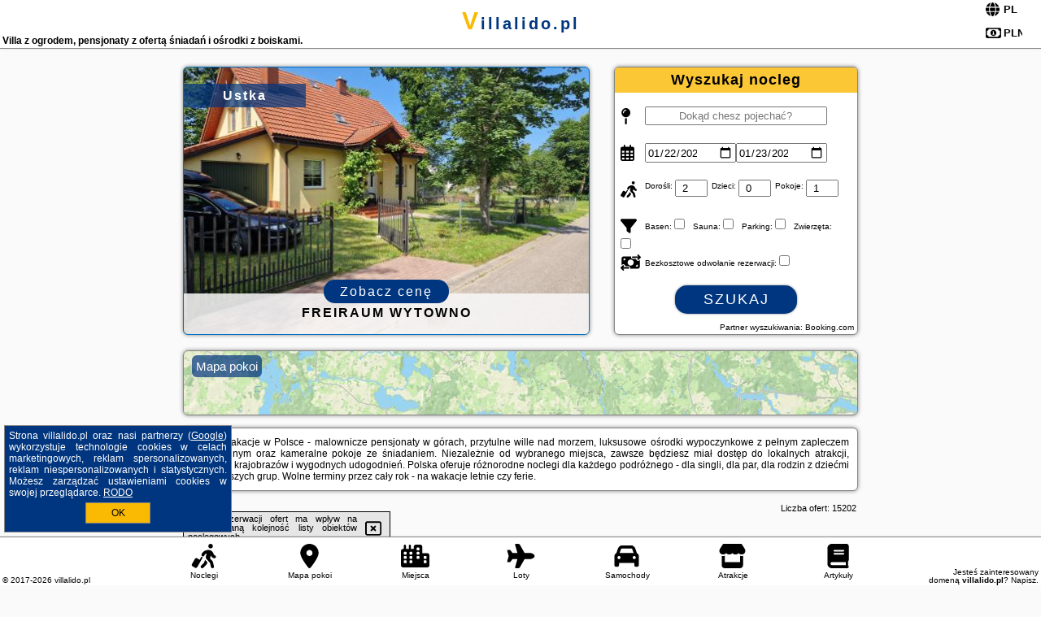

--- FILE ---
content_type: text/html; charset=UTF-8
request_url: https://villalido.pl/oferta/kolobrzeg/solny-kolobrzeg/4498782
body_size: 31793
content:
<!DOCTYPE HTML>

<html lang='pl'>

<head>
<meta charset='utf-8'><meta name='viewport' content='width=device-width, initial-scale=1'><meta name='author' content='villalido.pl *** PolskiePortale.pl Sp. z o.o.'><meta name='google-site-verification' content='yvOM56apBfNca763GbIkNf-b46wyC18X4afyYHSSMcQ'><link rel='canonical' href='https://villalido.pl'><link rel='sitemap' type='application/xml' title='Site Map' href='/sitemap.xml'><link rel='dns-prefetch' href='//q-xx.bstatic.com'><link rel='dns-prefetch' href='//api.maptiler.com'><link rel='dns-prefetch' href='//pagead2.googlesyndication.com'><link rel='dns-prefetch' href='//cdnjs.cloudflare.com'>
<link href='https://villalido.pl/favicon7.ico' rel='shortcut icon' type='image/x-icon'>
<meta name='robots' content='index, follow'><meta name='robots' content='max-image-preview:large'>
<meta name='keywords' content='villa lido, noclegi, pokoje, aktywnie, śniadanie, pensjonaty, ośrodki, zaplecze rekreacyjne, cały rok, wakacje letnie, ferie, we dwoje rodzinnie, dla grup, rezerwacje, online, promocje, pakiety, villalido.pl'>
<meta name='description' content='Najlepsze ceny i duża baza noclegowa w Polsce! Komfortowe pokoje nad morzem, ville w górach czy pensjonaty na Mazurach. Pokoje ze śniadaniem i udogodnienia ➡ villalido.pl'>
<title>Villa z ogrodem, pensjonaty z ofertą śniadań i ośrodki z boiskami. </title>
<script src='https://code.jquery.com/jquery-3.6.0.min.js'></script><link href='/_css/affiliate7_min.css?0114' rel='stylesheet'>
<!-- Global site tag (gtag.js) - Google Analytics -->
<script async src="https://www.googletagmanager.com/gtag/js?id=G-450R68E3M3"></script>
<script>
  window.dataLayer = window.dataLayer || [];
  function gtag(){dataLayer.push(arguments);}
  gtag('js', new Date());
  gtag('config', 'G-450R68E3M3');
  gtag('config', 'UA-3412385-15');
  setTimeout("gtag('event', '30s', {'event_category':'villalido.pl', 'event_label':'site_read'});",30000);
</script>
<!-- END Global site tag (gtag.js) - Google Analytics -->
</head>
<body id='body' data-portalversion='7' data-testversion='B'>


<header><div id='siteDomain'><a href='/' title='home page' class='homePage'>villalido.pl</a></div><h1 id='siteTitle'><strong>Villa z ogrodem, pensjonaty z ofertą śniadań i ośrodki z boiskami. </strong></h1><form method='post' action='#' id='langBox'><span><i class='fa-solid fa-globe'></i></span><select name='language' onchange="this.form.submit()"><option value='en' >EN</option><option value='es' >ES</option><option value='de' >DE</option><option value='fr' >FR</option><option value='it' >IT</option><option value='pl' SELECTED>PL</option><option value='pt' >PT</option></select></form>
<form method='post' action='#' id='currencyBox'><span><i class='fa-regular fa-money-bill-1'></i></span><select name='currency' onchange="this.form.submit()"><option value='ARS' >ARS</option><option value='BRL' >BRL</option><option value='CAD' >CAD</option><option value='CLP' >CLP</option><option value='COP' >COP</option><option value='EUR' >EUR</option><option value='GBP' >GBP</option><option value='INR' >INR</option><option value='PLN' SELECTED>PLN</option><option value='USD' >USD</option></select></form>
</header>

<main><a href='/noclegi/ustka/rezerwuj/48092' class='boxOT boxRadius' title='' target='_blank' style='background-image:url("https://q-xx.bstatic.com/xdata/images/hotel/max500/702406899.jpg?k=476fc61f868e1cb1e8e658f3a8e1cc01a012f18b0b8751f4470f2da00bc5afcd&o=&a=355109")'><p class='boxOT-place'>Ustka</p><p class='boxOT-name'>Freiraum Wytowno</p><p class='boxOT-book'><span class='boxOT-book-button'>Zobacz cenę</span></p></a><form method='post' action='/noclegi/szukaj/rezerwuj' id='offerSearchBox' class='boxRadius'><input type='hidden' id='searchBox-cityQueryShort' name='searchBox-cityQueryShort' value=''><input type='hidden' id='searchBox-cityQueryId' name='searchBox-cityQueryId' value=''><input type='hidden' id='searchBox-cityQueryBgId' name='searchBox-cityQueryBgId' value=''><p id='offerSearchBox-title'><strong>Wyszukaj nocleg</strong></p><p class='offerSearchBox-field' style='margin-top:45px;'><span class='offerSearchBox-icon'><i class='fa-solid fa-map-pin'></i></span><input type='text' value='' name='offerSearchBox-place' id='offerSearchBox-place' placeholder='Dokąd chesz pojechać?' title='Dokąd chesz pojechać?'></p><p class='offerSearchBox-field'><span class='offerSearchBox-icon'><i class='fa-regular fa-calendar-days'></i></span><input type='date' value='2026-01-22' min='2026-01-22' name='offerSearchBox-dateStart' id='offerSearchBox-dateStart' title='Zameldowanie'><input type='date' value='2026-01-23' min='2026-01-23' name='offerSearchBox-dateStop' id='offerSearchBox-dateStop' title='Wymeldowanie'></p><p class='offerSearchBox-field'><span class='offerSearchBox-icon'><i class='fa-solid fa-person-walking-luggage'></i></span><small>Dorośli: </small><input type='number' value='2' name='offerSearchBox-person' id='offerSearchBox-person' title='Dorośli'><small>Dzieci: </small><input type='number' value='0' name='offerSearchBox-child' id='offerSearchBox-child' title='Dzieci < 14'><small>Pokoje: </small><input type='number' value='1' name='offerSearchBox-room' id='offerSearchBox-room' title='Pokoje' required></p><p class='offerSearchBox-field'><span class='offerSearchBox-icon'><i class='fa-solid fa-filter'></i></span><small>Basen: </small><input type='checkbox' value='1' name='offerSearchBox-filter-basen' id='offerSearchBox-filter-basen' title='Basen' class='offerSearchBox-filter'><small>Sauna: </small><input type='checkbox' value='1' name='offerSearchBox-filter-sauna' id='offerSearchBox-filter-sauna' title='Sauna' class='offerSearchBox-filter'><small>Parking: </small><input type='checkbox' value='1' name='offerSearchBox-filter-parking' id='offerSearchBox-filter-parking' title='Parking' class='offerSearchBox-filter'><small>Zwierzęta: </small><input type='checkbox' value='1' name='offerSearchBox-filter-zwierzeta' id='offerSearchBox-filter-zwierzeta' title='Zwierzęta' class='offerSearchBox-filter'></p><p class='offerSearchBox-field'><span class='offerSearchBox-icon'><i class='fa-solid fa-money-bill-transfer'></i></span><small>Bezkosztowe odwołanie rezerwacji: </small><input type='checkbox' value='1' name='offerSearchBox-filter-odwolanie' id='offerSearchBox-filter-odwolanie' title='Bezkosztowe odwołanie rezerwacji' class='offerSearchBox-filter'></p><p id='offerSearchBox-searchArea'><button name='przycisk' value='Szukaj' id='offerSearchBox-search'>Szukaj</button></p><p id='offerSearchBox-partner'><small>Partner wyszukiwania: Booking.com</small></p></form>

<link rel='stylesheet' href='https://code.jquery.com/ui/1.13.2/themes/base/jquery-ui.css'><script src='https://code.jquery.com/ui/1.13.2/jquery-ui.min.js'></script>
          <script>
              $(function() {
                  $("#offerSearchBox-place").autocomplete({
                      source: function(request, response) {
                          $.ajax({
                              url: "/_lib/search_city.php",
                              method: "POST",
                              dataType: "json",
                              data: { citySearch: request.term, country: "pl" },
                              success: function(data) {
                                  response(data);
                              }
                          });
                      },
                      minLength: 3,
                      select: function(e, ui) {
                          $("#searchBox-cityQueryId").val(ui.item.id);
                          $("#searchBox-cityQueryBgId").val(ui.item.bg);
                          $("#searchBox-cityQueryShort").val(ui.item.sh);
                          $("#offerSearchBox-place").val(ui.item.value);
                          return false;
                      }
                     
                  });
                });
          </script>  
        <a href='/noclegi-mapa' id='mapsBanerBox' class='link boxRadius' style='background-image: url("https://villalido.pl/_img/go_to_map.jpg");' title='Mapa pokoi'><span class='boxRadius'>Mapa pokoi</span></a>
<div id='siteDescriptionBox' class='boxRadius'><h2>Planuj wakacje w Polsce - malownicze pensjonaty w górach, przytulne wille nad morzem, luksusowe ośrodki wypoczynkowe z pełnym zapleczem rekreacyjnym oraz kameralne pokoje ze śniadaniem. Niezależnie od wybranego miejsca, zawsze będziesz miał dostęp do lokalnych atrakcji, pięknych krajobrazów i wygodnych udogodnień. Polska oferuje różnorodne noclegi dla każdego podróżnego - dla singli, dla par, dla rodzin z dziećmi czy większych grup. Wolne terminy przez cały rok - na wakacje letnie czy ferie.</h2></div>
<div id='offerContainer'>
<div id='offersCount' data-count='1440'>Liczba ofert: <span>15202</span></div><div id='sortInfoBox'>Liczba rezerwacji ofert ma wpływ na prezentowaną kolejność listy obiektów noclegowych.<i class='fa-regular fa-rectangle-xmark sortInfoBox-close'></i></div>
<article class='offerBox offerItem offerItemShort' itemscope itemtype='https://schema.org/Hotel' data-lp='1' style='background-image:url("https://villalido.pl/_img/blank_photo.jpg")'><a href='/noclegi/ustron/rezerwuj/6153' target='_blank' itemprop='url' class='offerPhoto' style='background-image:url("https://q-xx.bstatic.com/xdata/images/hotel/max250/682378228.jpg?k=53de9f48f6590d3af66363ff7ce1ff464aaa07550b2500aa0e0b220361c1d415&o=&a=355109")' title='[1] Diuna Beskidy Ustroń - dawny Kolejarz' rel='nofollow' onclick="gtag('event', 'Afiliacja', {'event_category':'BG', 'event_label':'zdjecie'});"></a>
<div class='offerDetails'><h5 class='offerName'><strong itemprop='name'>Diuna Beskidy Ustroń - dawny Kolejarz</strong></h5><h6 class='offerDestination' itemprop='address'><a href='/miejscowosc/ustron' title='oferty Ustroń' class='link'>Ustroń</a></h6><p class='offerTerm' title='zobacz terminy'>&nbsp;<i class='far fa-calendar-alt'></i>  <a href='/noclegi/ustron/rezerwuj/6153' target='_blank' class='link' title='różne terminy wycieczki do Ustroń' rel='nofollow' onclick="gtag('event', 'Afiliacja', {'event_category':'BG', 'event_label':'terminy'});"><small>zobacz terminy</small></a></p><p class='offerCategory'>&nbsp;<a href='/noclegi/ustron/diuna-beskidy-ustron-dawny-kolejarz/6153' title='oferta' class='offerCategory-link'><i class='fas fa-hotel'></i></a> ośrodki wypoczynkowe</p><p class='offerTravel'>&nbsp;<i class='fas fa-car'></i> dojazd własny</p><p class='offerRating'>&nbsp;<i class='fas fa-chart-line'></i> 8.4/10</p><a href='/noclegi/ustron/diuna-beskidy-ustron-dawny-kolejarz/6153' target='_blank' class='lookLink' title='Wczasy - Polska' rel='nofollow' onclick="gtag('event', 'Afiliacja', {'event_category':'BG', 'event_label':'zobacz'});">Zobacz noclegi</a></div><div class='offerDetailsExtended'><p itemprop='address' itemscope itemtype='https://schema.org/PostalAddress'><strong itemprop='addressLocality'>Ustroń</strong> - <span itemprop='streetAddress'>Stroma 2</span></p><div class='offerAdditionalOpinion'><h3><strong>Opinie Diuna Beskidy Ustroń - dawny Kolejarz</strong>: posiada <a href='/noclegi/ustron/rezerwuj/6153' class='link' target='_blank' rel='nofollow' onclick="gtag('event', 'Afiliacja', {'event_category':'BG', 'event_label':'opinie'});">1871 opinii</a> turystów</h3></div><div class='offerAdditionalInformation' itemprop='description'>Obiekt Diuna Beskidy Ustroń - dawny Kolejarz położony jest w miejscowości Ustroń i zapewnia centrum fitness, ogród oraz taras słoneczny z basenem. Na miejscu serwowane jest śniadanie w formie bufetu. Oferta obiektu obejmuje restaurację, bar, a także wannę z hydromasażem. W ośrodku wypoczynkowym zapewniono kryty basen, saunę, wieczorną rozrywkę oraz klub dla dzieci.W każdej opcji zakwaterowania ...<br><br>Dodatkowe informacje o ofercie Polska - Ustroń - Diuna Beskidy Ustroń - dawny Kolejarz, opinie wczasowiczów a także <b>wolne terminy</b> znajdują na stronie <a href='/noclegi/ustron/rezerwuj/6153' class='link' target='_blank' rel='nofollow' onclick="gtag('event', 'Afiliacja', {'event_category':'BG', 'event_label':'hotel'});">naszego partnera</a>.<br><br></div></div><p class='idInfo' title='Oferta naszego partnera: Booking.com'>BG.6153</p></article>

<article class='offerBox offerItem offerItemShort' itemscope itemtype='https://schema.org/Hotel' data-lp='2' style='background-image:url("https://villalido.pl/_img/blank_photo.jpg")'><a href='/noclegi/rewal/rezerwuj/134585' target='_blank' itemprop='url' class='offerPhoto' style='background-image:url("https://q-xx.bstatic.com/xdata/images/hotel/max250/205215490.jpg?k=412abb768f83ee6fe0a45fd0ca0ffe03937e6b41f650372014c5e0b6d9d5cc97&o=")' title='[2] Resort Apartamenty Klifowa Rewal 26' rel='nofollow' onclick="gtag('event', 'Afiliacja', {'event_category':'BG', 'event_label':'zdjecie'});"></a>
<div class='offerDetails'><h5 class='offerName'><strong itemprop='name'>Resort Apartamenty Klifowa Rewal 26</strong></h5><h6 class='offerDestination' itemprop='address'><a href='/miejscowosc/rewal' title='oferty Rewal' class='link'>Rewal</a></h6><p class='offerTerm' title='zobacz terminy'>&nbsp;<i class='far fa-calendar-alt'></i>  <a href='/noclegi/rewal/rezerwuj/134585' target='_blank' class='link' title='różne terminy wycieczki do Rewal' rel='nofollow' onclick="gtag('event', 'Afiliacja', {'event_category':'BG', 'event_label':'terminy'});"><small>zobacz terminy</small></a></p><p class='offerCategory'>&nbsp;<a href='/noclegi/rewal/resort-apartamenty-klifowa-rewal-26/134585' title='oferta' class='offerCategory-link'><i class='fas fa-hotel'></i></a> apartamenty - mieszkania</p><p class='offerTravel'>&nbsp;<i class='fas fa-car'></i> dojazd własny</p><p class='offerRating'>&nbsp;<i class='fas fa-chart-line'></i> 9.2/10</p><a href='/noclegi/rewal/resort-apartamenty-klifowa-rewal-26/134585' target='_blank' class='lookLink' title='Wczasy - Polska' rel='nofollow' onclick="gtag('event', 'Afiliacja', {'event_category':'BG', 'event_label':'zobacz'});">Zobacz noclegi</a></div><div class='offerDetailsExtended'><p itemprop='address' itemscope itemtype='https://schema.org/PostalAddress'><strong itemprop='addressLocality'>Rewal</strong> - <span itemprop='streetAddress'>Morska 10 m 23</span></p><div class='offerAdditionalOpinion'><h3><strong>Opinie Resort Apartamenty Klifowa Rewal 26</strong>: posiada <a href='/noclegi/rewal/rezerwuj/134585' class='link' target='_blank' rel='nofollow' onclick="gtag('event', 'Afiliacja', {'event_category':'BG', 'event_label':'opinie'});">7 opinii</a> turystów</h3></div><div class='offerAdditionalInformation' itemprop='description'>Obiekt Resort Apartamenty Klifowa Rewal 26 położony jest w miejscowości Rewal i oferuje dostęp do wanny z hydromasażem. Odległość ważnych miejsc od obiektu: Plaża Rewal – 200 m. Na terenie obiektu dostępny jest prywatny parking.W apartamencie do dyspozycji gości przygotowano taras, sypialnię (1), salon oraz aneks kuchenny z doskonałym wyposażeniem, w tym lodówką i zmywarką. W apartamencie ...<br><br>Dodatkowe informacje o ofercie Polska - Rewal - Resort Apartamenty Klifowa Rewal 26, opinie wczasowiczów a także <b>wolne terminy</b> znajdują na stronie <a href='/noclegi/rewal/rezerwuj/134585' class='link' target='_blank' rel='nofollow' onclick="gtag('event', 'Afiliacja', {'event_category':'BG', 'event_label':'hotel'});">naszego partnera</a>.<br><br></div></div><p class='idInfo' title='Oferta naszego partnera: Booking.com'>BG.134585</p></article>

<article class='offerBox offerItem offerItemShort' itemscope itemtype='https://schema.org/Hotel' data-lp='3' style='background-image:url("https://villalido.pl/_img/blank_photo.jpg")'><a href='/noclegi/poznan/rezerwuj/79914' target='_blank' itemprop='url' class='offerPhoto' style='background-image:url("https://q-xx.bstatic.com/xdata/images/hotel/max250/654519203.jpg?k=316099bbb8e4c768071a01c923eb93889101169fe61f578a4e5f541a2662965d&o=&a=355109")' title='[3] Grunwald Raszyńska Studios by BookingHost' rel='nofollow' onclick="gtag('event', 'Afiliacja', {'event_category':'BG', 'event_label':'zdjecie'});"></a>
<div class='offerDetails'><h5 class='offerName'><strong itemprop='name'>Grunwald Raszyńska Studios by BookingHost</strong></h5><h6 class='offerDestination' itemprop='address'><a href='/miejscowosc/poznan' title='oferty Poznań' class='link'>Poznań</a></h6><p class='offerTerm' title='zobacz terminy'>&nbsp;<i class='far fa-calendar-alt'></i>  <a href='/noclegi/poznan/rezerwuj/79914' target='_blank' class='link' title='różne terminy wycieczki do Poznań' rel='nofollow' onclick="gtag('event', 'Afiliacja', {'event_category':'BG', 'event_label':'terminy'});"><small>zobacz terminy</small></a></p><p class='offerCategory'>&nbsp;<a href='/noclegi/poznan/grunwald-raszynska-studios-by-bookinghost/79914' title='oferta' class='offerCategory-link'><i class='fas fa-hotel'></i></a> apartamenty - mieszkania</p><p class='offerTravel'>&nbsp;<i class='fas fa-car'></i> dojazd własny</p><p class='offerRating'>&nbsp;<i class='fas fa-chart-line'></i> 8.0/10</p><a href='/noclegi/poznan/grunwald-raszynska-studios-by-bookinghost/79914' target='_blank' class='lookLink' title='Wczasy - Polska' rel='nofollow' onclick="gtag('event', 'Afiliacja', {'event_category':'BG', 'event_label':'zobacz'});">Zobacz noclegi</a></div><div class='offerDetailsExtended'><p itemprop='address' itemscope itemtype='https://schema.org/PostalAddress'><strong itemprop='addressLocality'>Poznań</strong> - <span itemprop='streetAddress'>Raszyńska 10</span></p><div class='offerAdditionalOpinion'><h3><strong>Opinie Grunwald Raszyńska Studios by BookingHost</strong>: posiada <a href='/noclegi/poznan/rezerwuj/79914' class='link' target='_blank' rel='nofollow' onclick="gtag('event', 'Afiliacja', {'event_category':'BG', 'event_label':'opinie'});">23 opinii</a> turystów</h3></div><div class='offerAdditionalInformation' itemprop='description'>Obiekt Grunwald Raszyńska Studios by BookingHost położony jest w miejscowości Poznań i oferuje różne opcje zakwaterowania, w których zapewniono klimatyzację oraz bezpłatne Wi-Fi. Odległość ważnych miejsc od obiektu: Stadion Miejski w Poznaniu – 1,7 km.Na miejscu znajduje się telewizor z płaskim ekranem oraz prywatna łazienka z prysznicem i bezpłatnym zestawem kosmetyków. Aneks ...<br><br>Dodatkowe informacje o ofercie Polska - Poznań - Grunwald Raszyńska Studios by BookingHost, opinie wczasowiczów a także <b>wolne terminy</b> znajdują na stronie <a href='/noclegi/poznan/rezerwuj/79914' class='link' target='_blank' rel='nofollow' onclick="gtag('event', 'Afiliacja', {'event_category':'BG', 'event_label':'hotel'});">naszego partnera</a>.<br><br></div></div><p class='idInfo' title='Oferta naszego partnera: Booking.com'>BG.79914</p></article>

<article class='offerBox offerItem offerItemShort' itemscope itemtype='https://schema.org/Hotel' data-lp='4' style='background-image:url("https://villalido.pl/_img/blank_photo.jpg")'><a href='/noclegi/karpacz/rezerwuj/8988' target='_blank' itemprop='url' class='offerPhoto' style='background-image:url("https://q-xx.bstatic.com/xdata/images/hotel/max250/598936961.jpg?k=d6e56098dbe9d81524a13ee96f4e9adcce8b9c767e142d5d789fd1e6d1ef31f7&o=&a=355109")' title='[4] Apartament Sofia' rel='nofollow' onclick="gtag('event', 'Afiliacja', {'event_category':'BG', 'event_label':'zdjecie'});"></a>
<div class='offerDetails'><h5 class='offerName'><strong itemprop='name'>Apartament Sofia</strong></h5><h6 class='offerDestination' itemprop='address'><a href='/miejscowosc/karpacz' title='oferty Karpacz' class='link'>Karpacz</a></h6><p class='offerTerm' title='zobacz terminy'>&nbsp;<i class='far fa-calendar-alt'></i>  <a href='/noclegi/karpacz/rezerwuj/8988' target='_blank' class='link' title='różne terminy wycieczki do Karpacz' rel='nofollow' onclick="gtag('event', 'Afiliacja', {'event_category':'BG', 'event_label':'terminy'});"><small>zobacz terminy</small></a></p><p class='offerCategory'>&nbsp;<a href='/noclegi/karpacz/apartament-sofia/8988' title='oferta' class='offerCategory-link'><i class='fas fa-hotel'></i></a> apartamenty - mieszkania</p><p class='offerTravel'>&nbsp;<i class='fas fa-car'></i> dojazd własny</p><p class='offerRating'>&nbsp;<i class='fas fa-chart-line'></i> 9.4/10</p><a href='/noclegi/karpacz/apartament-sofia/8988' target='_blank' class='lookLink' title='Wczasy - Polska' rel='nofollow' onclick="gtag('event', 'Afiliacja', {'event_category':'BG', 'event_label':'zobacz'});">Zobacz noclegi</a></div><div class='offerDetailsExtended'><p itemprop='address' itemscope itemtype='https://schema.org/PostalAddress'><strong itemprop='addressLocality'>Karpacz</strong> - <span itemprop='streetAddress'>Boczna 25/1</span></p><div class='offerAdditionalOpinion'><h3><strong>Opinie Apartament Sofia</strong>: posiada <a href='/noclegi/karpacz/rezerwuj/8988' class='link' target='_blank' rel='nofollow' onclick="gtag('event', 'Afiliacja', {'event_category':'BG', 'event_label':'opinie'});">13 opinii</a> turystów</h3></div><div class='offerAdditionalInformation' itemprop='description'>Obiekt Apartament Sofia położony jest w miejscowości Karpacz i oferuje ogród, bezpłatne Wi-Fi oraz widok na rzekę. W okolicy apartamentu panują doskonałe warunki do uprawiania trekkingu i narciarstwa, dostępny jest także bezpłatny prywatny parking.W apartamencie zapewniono taras, kilka sypialni (2), salon z telewizorem z płaskim ekranem, kuchnię ze standardowym wyposażeniem, takim jak ...<br><br>Dodatkowe informacje o ofercie Polska - Karpacz - Apartament Sofia, opinie wczasowiczów a także <b>wolne terminy</b> znajdują na stronie <a href='/noclegi/karpacz/rezerwuj/8988' class='link' target='_blank' rel='nofollow' onclick="gtag('event', 'Afiliacja', {'event_category':'BG', 'event_label':'hotel'});">naszego partnera</a>.<br><br></div></div><p class='idInfo' title='Oferta naszego partnera: Booking.com'>BG.8988</p></article>

<article class='offerBox offerItem offerItemShort' itemscope itemtype='https://schema.org/Hotel' data-lp='5' style='background-image:url("https://villalido.pl/_img/blank_photo.jpg")'><a href='/noclegi/warszawa/rezerwuj/122509' target='_blank' itemprop='url' class='offerPhoto' style='background-image:url("https://q-xx.bstatic.com/xdata/images/hotel/max250/731776925.jpg?k=c98ad121db0be8d115e7f038603746ad1a811ce43d67105381533b0ad8d8a053&o=")' title='[5] Saska Kępa Grey Harmony Apartment by BookingHost' rel='nofollow' onclick="gtag('event', 'Afiliacja', {'event_category':'BG', 'event_label':'zdjecie'});"></a>
<div class='offerDetails'><h5 class='offerName'><strong itemprop='name'>Saska Kępa Grey Harmony Apartment by BookingHost</strong></h5><h6 class='offerDestination' itemprop='address'><a href='/miejscowosc/warszawa' title='oferty Warszawa' class='link'>Warszawa</a></h6><p class='offerTerm' title='zobacz terminy'>&nbsp;<i class='far fa-calendar-alt'></i>  <a href='/noclegi/warszawa/rezerwuj/122509' target='_blank' class='link' title='różne terminy wycieczki do Warszawa' rel='nofollow' onclick="gtag('event', 'Afiliacja', {'event_category':'BG', 'event_label':'terminy'});"><small>zobacz terminy</small></a></p><p class='offerCategory'>&nbsp;<a href='/noclegi/warszawa/saska-kepa-grey-harmony-apartment-by-bookinghost/122509' title='oferta' class='offerCategory-link'><i class='fas fa-hotel'></i></a> apartamenty - mieszkania</p><p class='offerTravel'>&nbsp;<i class='fas fa-car'></i> dojazd własny</p><p class='offerRating'>&nbsp;<i class='fas fa-chart-line'></i> 9.0/10</p><a href='/noclegi/warszawa/saska-kepa-grey-harmony-apartment-by-bookinghost/122509' target='_blank' class='lookLink' title='Wczasy - Polska' rel='nofollow' onclick="gtag('event', 'Afiliacja', {'event_category':'BG', 'event_label':'zobacz'});">Zobacz noclegi</a></div><div class='offerDetailsExtended'><p itemprop='address' itemscope itemtype='https://schema.org/PostalAddress'><strong itemprop='addressLocality'>Warszawa</strong> - <span itemprop='streetAddress'>Meksykańska 3 3</span></p><div class='offerAdditionalOpinion'><h3><strong>Opinie Saska Kępa Grey Harmony Apartment by BookingHost</strong>: posiada <a href='/noclegi/warszawa/rezerwuj/122509' class='link' target='_blank' rel='nofollow' onclick="gtag('event', 'Afiliacja', {'event_category':'BG', 'event_label':'opinie'});">3 opinii</a> turystów</h3></div><div class='offerAdditionalInformation' itemprop='description'>Obiekt Saska Kępa Grey Harmony Apartment by BookingHost położony jest w dzielnicy Praga Południe w miejscowości Warszawa. Odległość ważnych miejsc od obiektu: Stadion Narodowy – 1,7 km, Centrum Nauki Kopernik – 3,3 km, Stacja kolejowa Warszawa Wschodnia – 3,4 km. Odległość ważnych miejsc od apartamentu: Stadion Legii Warszawa – 3,4 km, Park Ujazdowski – 3,5 km.Oferta apartamentu ...<br><br>Dodatkowe informacje o ofercie Polska - Warszawa - Saska Kępa Grey Harmony Apartment by BookingHost, opinie wczasowiczów a także <b>wolne terminy</b> znajdują na stronie <a href='/noclegi/warszawa/rezerwuj/122509' class='link' target='_blank' rel='nofollow' onclick="gtag('event', 'Afiliacja', {'event_category':'BG', 'event_label':'hotel'});">naszego partnera</a>.<br><br></div></div><p class='idInfo' title='Oferta naszego partnera: Booking.com'>BG.122509</p></article>
<article class='offerBox offerItem offerItemShort articleBox' style='height:110px;'><ins class='bookingaff' data-aid='2404677' data-target_aid='1210780' data-prod='banner' data-width='728' data-height='90' data-lang='pl'></ins>
            <script type='text/javascript'>
                (function(d, sc, u) {
                  var s = d.createElement(sc), p = d.getElementsByTagName(sc)[0];
                  s.type = 'text/javascript';
                  s.async = true;
                  s.src = u + '?v=' + (+new Date());
                  p.parentNode.insertBefore(s,p);
                  })(document, 'script', '//cf.bstatic.com/static/affiliate_base/js/flexiproduct.js');
            </script>        
          </article>
<article class='offerBox offerItem offerItemShort' itemscope itemtype='https://schema.org/Hotel' data-lp='6' style='background-image:url("https://villalido.pl/_img/blank_photo.jpg")'><a href='/noclegi/gdansk/rezerwuj/138041' target='_blank' itemprop='url' class='offerPhoto' style='background-image:url("https://q-xx.bstatic.com/xdata/images/hotel/max250/672238167.jpg?k=5b3dd1de2e4c3ff266e065d0713d5143c2bc277b4d839f171310582583a4a7dd&o=")' title='[6] Fale i Słońce - Pomorska 94 - apartament rodzinny - 15min od morza' rel='nofollow' onclick="gtag('event', 'Afiliacja', {'event_category':'BG', 'event_label':'zdjecie'});"></a>
<div class='offerDetails'><h5 class='offerName'><strong itemprop='name'>Fale i Słońce - Pomorska 94 - apartament rodzinny - 15min od morza</strong></h5><h6 class='offerDestination' itemprop='address'><a href='/miejscowosc/gdansk' title='oferty Gdańsk' class='link'>Gdańsk</a></h6><p class='offerTerm' title='zobacz terminy'>&nbsp;<i class='far fa-calendar-alt'></i>  <a href='/noclegi/gdansk/rezerwuj/138041' target='_blank' class='link' title='różne terminy wycieczki do Gdańsk' rel='nofollow' onclick="gtag('event', 'Afiliacja', {'event_category':'BG', 'event_label':'terminy'});"><small>zobacz terminy</small></a></p><p class='offerCategory'>&nbsp;<a href='/noclegi/gdansk/fale-i-slonce-pomorska-94-apartament-rodzinny-15min-od-morza/138041' title='oferta' class='offerCategory-link'><i class='fas fa-hotel'></i></a> apartamenty - mieszkania</p><p class='offerTravel'>&nbsp;<i class='fas fa-car'></i> dojazd własny</p><p class='offerRating'>&nbsp;<i class='fas fa-chart-line'></i> 9.6/10</p><a href='/noclegi/gdansk/fale-i-slonce-pomorska-94-apartament-rodzinny-15min-od-morza/138041' target='_blank' class='lookLink' title='Wczasy - Polska' rel='nofollow' onclick="gtag('event', 'Afiliacja', {'event_category':'BG', 'event_label':'zobacz'});">Zobacz noclegi</a></div><div class='offerDetailsExtended'><p itemprop='address' itemscope itemtype='https://schema.org/PostalAddress'><strong itemprop='addressLocality'>Gdańsk</strong> - <span itemprop='streetAddress'>Pomorska 94B 95</span></p><div class='offerAdditionalOpinion'><h3><strong>Opinie Fale i Słońce - Pomorska 94 - apartament rodzinny - 15min od morza</strong>: posiada <a href='/noclegi/gdansk/rezerwuj/138041' class='link' target='_blank' rel='nofollow' onclick="gtag('event', 'Afiliacja', {'event_category':'BG', 'event_label':'opinie'});">19 opinii</a> turystów</h3></div><div class='offerAdditionalInformation' itemprop='description'>Obiekt Fale i Słońce - Pomorska 94 - apartament rodzinny - 15min od morza, położony w dzielnicy Przymorze w miejscowości Gdańsk, zapewnia prywatną plażę, bezpłatne Wi-Fi i pralkę. W pobliżu znajduje się: Plaża Jelitkowo. Odległość ważnych miejsc od apartamentu: Hala Olivia – 3 km, Zoo Gdańsk Oliwa – 3,4 km.W apartamencie zapewniono balkon, kilka sypialni (2), salon z telewizorem ...<br><br>Dodatkowe informacje o ofercie Polska - Gdańsk - Fale i Słońce - Pomorska 94 - apartament rodzinny - 15min od morza, opinie wczasowiczów a także <b>wolne terminy</b> znajdują na stronie <a href='/noclegi/gdansk/rezerwuj/138041' class='link' target='_blank' rel='nofollow' onclick="gtag('event', 'Afiliacja', {'event_category':'BG', 'event_label':'hotel'});">naszego partnera</a>.<br><br></div></div><p class='idInfo' title='Oferta naszego partnera: Booking.com'>BG.138041</p></article>

<article class='offerBox offerItem offerItemShort' itemscope itemtype='https://schema.org/Hotel' data-lp='7' style='background-image:url("https://villalido.pl/_img/blank_photo.jpg")'><a href='/noclegi/warszawa/rezerwuj/40306' target='_blank' itemprop='url' class='offerPhoto' style='background-image:url("https://q-xx.bstatic.com/xdata/images/hotel/max250/490384922.jpg?k=d1f3397c6463d01039e3064261e2a696f02fd6b135b8b9653faed220753cf3ac&o=")' title='[7] Apartamenty w centrum Warszawu Lok 4' rel='nofollow' onclick="gtag('event', 'Afiliacja', {'event_category':'BG', 'event_label':'zdjecie'});"></a>
<div class='offerDetails'><h5 class='offerName'><strong itemprop='name'>Apartamenty w centrum Warszawu Lok 4</strong></h5><h6 class='offerDestination' itemprop='address'><a href='/miejscowosc/warszawa' title='oferty Warszawa' class='link'>Warszawa</a></h6><p class='offerTerm' title='zobacz terminy'>&nbsp;<i class='far fa-calendar-alt'></i>  <a href='/noclegi/warszawa/rezerwuj/40306' target='_blank' class='link' title='różne terminy wycieczki do Warszawa' rel='nofollow' onclick="gtag('event', 'Afiliacja', {'event_category':'BG', 'event_label':'terminy'});"><small>zobacz terminy</small></a></p><p class='offerCategory'>&nbsp;<a href='/noclegi/warszawa/apartamenty-w-centrum-warszawu-lok-4/40306' title='oferta' class='offerCategory-link'><i class='fas fa-hotel'></i></a> apartamenty - mieszkania</p><p class='offerTravel'>&nbsp;<i class='fas fa-car'></i> dojazd własny</p><p class='offerRating'>&nbsp;<i class='fas fa-chart-line'></i> 8.5/10</p><a href='/noclegi/warszawa/apartamenty-w-centrum-warszawu-lok-4/40306' target='_blank' class='lookLink' title='Wczasy - Polska' rel='nofollow' onclick="gtag('event', 'Afiliacja', {'event_category':'BG', 'event_label':'zobacz'});">Zobacz noclegi</a></div><div class='offerDetailsExtended'><p itemprop='address' itemscope itemtype='https://schema.org/PostalAddress'><strong itemprop='addressLocality'>Warszawa</strong> - <span itemprop='streetAddress'>22 Bracka</span></p><div class='offerAdditionalOpinion'><h3><strong>Opinie Apartamenty w centrum Warszawu Lok 4</strong>: posiada <a href='/noclegi/warszawa/rezerwuj/40306' class='link' target='_blank' rel='nofollow' onclick="gtag('event', 'Afiliacja', {'event_category':'BG', 'event_label':'opinie'});">140 opinii</a> turystów</h3></div><div class='offerAdditionalInformation' itemprop='description'>Obiekt Apartamenty w centrum Warszawu Lok 4 oferuje bezpłatne Wi-Fi oraz widok na miasto. Położony jest on w samym sercu miejscowości Warszawa. Odległość ważnych miejsc od obiektu: Muzeum Narodowe w Warszawie – 700 m, Muzeum Wojska Polskiego – niecały kilometr. Odległość ważnych miejsc od apartamentu: Stacja metra Centrum – 500 m, Narodowa Galeria Sztuki Zachęta – niecały kilometr.W ...<br><br>Dodatkowe informacje o ofercie Polska - Warszawa - Apartamenty w centrum Warszawu Lok 4, opinie wczasowiczów a także <b>wolne terminy</b> znajdują na stronie <a href='/noclegi/warszawa/rezerwuj/40306' class='link' target='_blank' rel='nofollow' onclick="gtag('event', 'Afiliacja', {'event_category':'BG', 'event_label':'hotel'});">naszego partnera</a>.<br><br></div></div><p class='idInfo' title='Oferta naszego partnera: Booking.com'>BG.40306</p></article>

<article class='offerBox offerItem offerItemShort' itemscope itemtype='https://schema.org/Hotel' data-lp='8' style='background-image:url("https://villalido.pl/_img/blank_photo.jpg")'><a href='/noclegi/lodz/rezerwuj/73969' target='_blank' itemprop='url' class='offerPhoto' style='background-image:url("https://q-xx.bstatic.com/xdata/images/hotel/max250/606670319.jpg?k=40dfddd17cf436c2883dbed7464275957a4494ffb2a6ea641e55eba08088e506&o=&a=355109")' title='[8] Cozy Studio Poznańska in Łódź by Noclegi Renters' rel='nofollow' onclick="gtag('event', 'Afiliacja', {'event_category':'BG', 'event_label':'zdjecie'});"></a>
<div class='offerDetails'><h5 class='offerName'><strong itemprop='name'>Cozy Studio Poznańska in Łódź by Noclegi Renters</strong></h5><h6 class='offerDestination' itemprop='address'><a href='/miejscowosc/lodz' title='oferty Łódź' class='link'>Łódź</a></h6><p class='offerTerm' title='zobacz terminy'>&nbsp;<i class='far fa-calendar-alt'></i>  <a href='/noclegi/lodz/rezerwuj/73969' target='_blank' class='link' title='różne terminy wycieczki do Łódź' rel='nofollow' onclick="gtag('event', 'Afiliacja', {'event_category':'BG', 'event_label':'terminy'});"><small>zobacz terminy</small></a></p><p class='offerCategory'>&nbsp;<a href='/noclegi/lodz/cozy-studio-poznanska-in-lodz-by-noclegi-renters/73969' title='oferta' class='offerCategory-link'><i class='fas fa-hotel'></i></a> apartamenty - mieszkania</p><p class='offerTravel'>&nbsp;<i class='fas fa-car'></i> dojazd własny</p><p class='offerRating'>&nbsp;<i class='fas fa-chart-line'></i> 8.2/10</p><a href='/noclegi/lodz/cozy-studio-poznanska-in-lodz-by-noclegi-renters/73969' target='_blank' class='lookLink' title='Wczasy - Polska' rel='nofollow' onclick="gtag('event', 'Afiliacja', {'event_category':'BG', 'event_label':'zobacz'});">Zobacz noclegi</a></div><div class='offerDetailsExtended'><p itemprop='address' itemscope itemtype='https://schema.org/PostalAddress'><strong itemprop='addressLocality'>Łódź</strong> - <span itemprop='streetAddress'>Poznańska 29</span></p><div class='offerAdditionalOpinion'><h3><strong>Opinie Cozy Studio Poznańska in Łódź by Noclegi Renters</strong>: posiada <a href='/noclegi/lodz/rezerwuj/73969' class='link' target='_blank' rel='nofollow' onclick="gtag('event', 'Afiliacja', {'event_category':'BG', 'event_label':'opinie'});">4 opinii</a> turystów</h3></div><div class='offerAdditionalInformation' itemprop='description'>Obiekt Cozy Studio Poznańska in Łódź by Noclegi Renters, położony w miejscowości Łódź, oferuje takie udogodnienia, jak bezpłatne Wi-Fi oraz telewizor. Odległość ważnych miejsc od obiektu: Centralne Muzeum Włókiennictwa – 1,9 km, Państwowa Wyższa Szkoła Filmowa w Łodzi – 2,2 km. Odległość ważnych miejsc od apartamentu: Księży Młyn – 1,8 km, Ulica Piotrkowska – 3,1 ...<br><br>Dodatkowe informacje o ofercie Polska - Łódź - Cozy Studio Poznańska in Łódź by Noclegi Renters, opinie wczasowiczów a także <b>wolne terminy</b> znajdują na stronie <a href='/noclegi/lodz/rezerwuj/73969' class='link' target='_blank' rel='nofollow' onclick="gtag('event', 'Afiliacja', {'event_category':'BG', 'event_label':'hotel'});">naszego partnera</a>.<br><br></div></div><p class='idInfo' title='Oferta naszego partnera: Booking.com'>BG.73969</p></article>

<article class='offerBox offerItem offerItemShort' itemscope itemtype='https://schema.org/Hotel' data-lp='9' style='background-image:url("https://villalido.pl/_img/blank_photo.jpg")'><a href='/noclegi/lajs/rezerwuj/155906' target='_blank' itemprop='url' class='offerPhoto' style='background-image:url("https://q-xx.bstatic.com/xdata/images/hotel/max250/222546360.jpg?k=3037f7fdfc7025520a5d4d3171470dff88b2fa655eb527d634ff3fb3cb715cef&o=")' title='[9] Dom pod strzecha' rel='nofollow' onclick="gtag('event', 'Afiliacja', {'event_category':'BG', 'event_label':'zdjecie'});"></a>
<div class='offerDetails'><h5 class='offerName'><strong itemprop='name'>Dom pod strzecha</strong></h5><h6 class='offerDestination' itemprop='address'><a href='/miejscowosc/lajs' title='oferty Łajs' class='link'>Łajs</a></h6><p class='offerTerm' title='zobacz terminy'>&nbsp;<i class='far fa-calendar-alt'></i>  <a href='/noclegi/lajs/rezerwuj/155906' target='_blank' class='link' title='różne terminy wycieczki do Łajs' rel='nofollow' onclick="gtag('event', 'Afiliacja', {'event_category':'BG', 'event_label':'terminy'});"><small>zobacz terminy</small></a></p><p class='offerCategory'>&nbsp;<a href='/noclegi/lajs/dom-pod-strzecha/155906' title='oferta' class='offerCategory-link'><i class='fas fa-hotel'></i></a> domki letniskowe i całoroczne</p><p class='offerTravel'>&nbsp;<i class='fas fa-car'></i> dojazd własny</p><p class='offerRating'>&nbsp;<i class='fas fa-chart-line'></i> 10.0/10</p><a href='/noclegi/lajs/dom-pod-strzecha/155906' target='_blank' class='lookLink' title='Wczasy - Polska' rel='nofollow' onclick="gtag('event', 'Afiliacja', {'event_category':'BG', 'event_label':'zobacz'});">Zobacz noclegi</a></div><div class='offerDetailsExtended'><p itemprop='address' itemscope itemtype='https://schema.org/PostalAddress'><strong itemprop='addressLocality'>Łajs</strong> - <span itemprop='streetAddress'>Lajs 7a Gmina Purda</span></p><div class='offerAdditionalOpinion'><h3><strong>Opinie Dom pod strzecha</strong>: posiada <a href='/noclegi/lajs/rezerwuj/155906' class='link' target='_blank' rel='nofollow' onclick="gtag('event', 'Afiliacja', {'event_category':'BG', 'event_label':'opinie'});">7 opinii</a> turystów</h3></div><div class='offerAdditionalInformation' itemprop='description'>Obiekt Dom pod strzecha położony jest przy plaży w miejscowości Łajs i zapewnia ogród, sprzęt do grillowania oraz bezpłatne Wi-Fi. Odległość ważnych miejsc od obiektu: Stadion Miejski w Olsztynie – 26 km. W okolicy domu wakacyjnego panują doskonałe warunki do uprawiania trekkingu i jazdy na rowerze, dostępny jest także bezpłatny prywatny parking.W domu wakacyjnym zapewniono taras, ...<br><br>Dodatkowe informacje o ofercie Polska - Łajs - Dom pod strzecha, opinie wczasowiczów a także <b>wolne terminy</b> znajdują na stronie <a href='/noclegi/lajs/rezerwuj/155906' class='link' target='_blank' rel='nofollow' onclick="gtag('event', 'Afiliacja', {'event_category':'BG', 'event_label':'hotel'});">naszego partnera</a>.<br><br></div></div><p class='idInfo' title='Oferta naszego partnera: Booking.com'>BG.155906</p></article>

<article class='offerBox offerItem offerItemShort' itemscope itemtype='https://schema.org/Hotel' data-lp='10' style='background-image:url("https://villalido.pl/_img/blank_photo.jpg")'><a href='/noclegi/szczyrk/rezerwuj/140848' target='_blank' itemprop='url' class='offerPhoto' style='background-image:url("https://q-xx.bstatic.com/xdata/images/hotel/max250/549722989.jpg?k=84d710241cd5ce7f80130e7986c331324b16cc8dd51046911903694cc2a3a7b9&o=&a=355109")' title='[10] Pensjonat Krokus' rel='nofollow' onclick="gtag('event', 'Afiliacja', {'event_category':'BG', 'event_label':'zdjecie'});"></a>
<div class='offerDetails'><h5 class='offerName'><strong itemprop='name'>Pensjonat Krokus</strong></h5><h6 class='offerDestination' itemprop='address'><a href='/miejscowosc/szczyrk' title='oferty Szczyrk' class='link'>Szczyrk</a></h6><p class='offerTerm' title='zobacz terminy'>&nbsp;<i class='far fa-calendar-alt'></i>  <a href='/noclegi/szczyrk/rezerwuj/140848' target='_blank' class='link' title='różne terminy wycieczki do Szczyrk' rel='nofollow' onclick="gtag('event', 'Afiliacja', {'event_category':'BG', 'event_label':'terminy'});"><small>zobacz terminy</small></a></p><p class='offerCategory'>&nbsp;<a href='/noclegi/szczyrk/pensjonat-krokus/140848' title='oferta' class='offerCategory-link'><i class='fas fa-hotel'></i></a> pensjonaty - domy wczasowe</p><p class='offerTravel'>&nbsp;<i class='fas fa-car'></i> dojazd własny</p><p class='offerRating'>&nbsp;<i class='fas fa-chart-line'></i> 8.8/10</p><a href='/noclegi/szczyrk/pensjonat-krokus/140848' target='_blank' class='lookLink' title='Wczasy - Polska' rel='nofollow' onclick="gtag('event', 'Afiliacja', {'event_category':'BG', 'event_label':'zobacz'});">Zobacz noclegi</a></div><div class='offerDetailsExtended'><p itemprop='address' itemscope itemtype='https://schema.org/PostalAddress'><strong itemprop='addressLocality'>Szczyrk</strong> - <span itemprop='streetAddress'>20 Willowa</span></p><div class='offerAdditionalOpinion'><h3><strong>Opinie Pensjonat Krokus</strong>: posiada <a href='/noclegi/szczyrk/rezerwuj/140848' class='link' target='_blank' rel='nofollow' onclick="gtag('event', 'Afiliacja', {'event_category':'BG', 'event_label':'opinie'});">94 opinii</a> turystów</h3></div><div class='offerAdditionalInformation' itemprop='description'>Obiekt Pensjonat Krokus, usytuowany w miejscowości Szczyrk, oferuje ogród, bezpłatny prywatny parking, taras oraz sprzęt do grillowania. Odległość ważnych miejsc od obiektu: COS Skrzyczne Ski Centre – 1,6 km. Oferta pensjonatu B&B obejmuje przechowalnię sprzętu narciarskiego. W okolicy znajdują się ciekawe miejsca takie jak: PKP Bielsko-Biała ( 21 km), Galeria Bielska BWA ( 21 km). W ...<br><br>Dodatkowe informacje o ofercie Polska - Szczyrk - Pensjonat Krokus, opinie wczasowiczów a także <b>wolne terminy</b> znajdują na stronie <a href='/noclegi/szczyrk/rezerwuj/140848' class='link' target='_blank' rel='nofollow' onclick="gtag('event', 'Afiliacja', {'event_category':'BG', 'event_label':'hotel'});">naszego partnera</a>.<br><br></div></div><p class='idInfo' title='Oferta naszego partnera: Booking.com'>BG.140848</p></article>

<article class='offerBox offerItem offerItemShort' itemscope itemtype='https://schema.org/Hotel' data-lp='11' style='background-image:url("https://villalido.pl/_img/blank_photo.jpg")'><a href='/noclegi/muszyna/rezerwuj/153022' target='_blank' itemprop='url' class='offerPhoto' style='background-image:url("https://q-xx.bstatic.com/xdata/images/hotel/max250/134113315.jpg?k=3f70ca740a18b0587f9de6fd3cb2c79f3c5f49fe4c2fc9023fd43f43b9644478&o=")' title='[11] Pokoje Gościnne Muszyna przy sądzie' rel='nofollow' onclick="gtag('event', 'Afiliacja', {'event_category':'BG', 'event_label':'zdjecie'});"></a>
<div class='offerDetails'><h5 class='offerName'><strong itemprop='name'>Pokoje Gościnne Muszyna przy sądzie</strong></h5><h6 class='offerDestination' itemprop='address'><a href='/miejscowosc/muszyna' title='oferty Muszyna' class='link'>Muszyna</a></h6><p class='offerTerm' title='zobacz terminy'>&nbsp;<i class='far fa-calendar-alt'></i>  <a href='/noclegi/muszyna/rezerwuj/153022' target='_blank' class='link' title='różne terminy wycieczki do Muszyna' rel='nofollow' onclick="gtag('event', 'Afiliacja', {'event_category':'BG', 'event_label':'terminy'});"><small>zobacz terminy</small></a></p><p class='offerCategory'>&nbsp;<a href='/noclegi/muszyna/pokoje-goscinne-muszyna-przy-sadzie/153022' title='oferta' class='offerCategory-link'><i class='fas fa-hotel'></i></a> apartamenty - mieszkania</p><p class='offerTravel'>&nbsp;<i class='fas fa-car'></i> dojazd własny</p><p class='offerRating'>&nbsp;<i class='fas fa-chart-line'></i> 9.3/10</p><a href='/noclegi/muszyna/pokoje-goscinne-muszyna-przy-sadzie/153022' target='_blank' class='lookLink' title='Wczasy - Polska' rel='nofollow' onclick="gtag('event', 'Afiliacja', {'event_category':'BG', 'event_label':'zobacz'});">Zobacz noclegi</a></div><div class='offerDetailsExtended'><p itemprop='address' itemscope itemtype='https://schema.org/PostalAddress'><strong itemprop='addressLocality'>Muszyna</strong> - <span itemprop='streetAddress'>18 Antoniego Kity</span></p><div class='offerAdditionalOpinion'><h3><strong>Opinie Pokoje Gościnne Muszyna przy sądzie</strong>: posiada <a href='/noclegi/muszyna/rezerwuj/153022' class='link' target='_blank' rel='nofollow' onclick="gtag('event', 'Afiliacja', {'event_category':'BG', 'event_label':'opinie'});">34 opinii</a> turystów</h3></div><div class='offerAdditionalInformation' itemprop='description'>Obiekt Pokoje Gościnne Muszyna przy sądzie położony jest w miejscowości Muszyna i oferuje bezpłatne Wi-Fi, bezpłatne rowery, ogród oraz wspólny salon.Wszystkie opcje zakwaterowania wyposażono w telewizor z płaskim ekranem z dostępem do kanałów kablowych. W każdej opcji znajduje się też prywatna łazienka z prysznicem oraz aneks kuchenny z pełnym wyposażeniem, w tym lodówką.Na terenie ...<br><br>Dodatkowe informacje o ofercie Polska - Muszyna - Pokoje Gościnne Muszyna przy sądzie, opinie wczasowiczów a także <b>wolne terminy</b> znajdują na stronie <a href='/noclegi/muszyna/rezerwuj/153022' class='link' target='_blank' rel='nofollow' onclick="gtag('event', 'Afiliacja', {'event_category':'BG', 'event_label':'hotel'});">naszego partnera</a>.<br><br></div></div><p class='idInfo' title='Oferta naszego partnera: Booking.com'>BG.153022</p></article>

<article class='offerBox offerItem offerItemShort' itemscope itemtype='https://schema.org/Hotel' data-lp='12' style='background-image:url("https://villalido.pl/_img/blank_photo.jpg")'><a href='/noclegi/stryczowice/rezerwuj/125021' target='_blank' itemprop='url' class='offerPhoto' style='background-image:url("https://q-xx.bstatic.com/xdata/images/hotel/max250/474258007.jpg?k=16437b430d196481c88a5050615b16857019dee2bddb863d6a9ce000438ed995&o=&a=355109")' title='[12] W Kręgu Natury' rel='nofollow' onclick="gtag('event', 'Afiliacja', {'event_category':'BG', 'event_label':'zdjecie'});"></a>
<div class='offerDetails'><h5 class='offerName'><strong itemprop='name'>W Kręgu Natury</strong></h5><h6 class='offerDestination' itemprop='address'><a href='/miejscowosc/stryczowice' title='oferty Stryczowice' class='link'>Stryczowice</a></h6><p class='offerTerm' title='zobacz terminy'>&nbsp;<i class='far fa-calendar-alt'></i>  <a href='/noclegi/stryczowice/rezerwuj/125021' target='_blank' class='link' title='różne terminy wycieczki do Stryczowice' rel='nofollow' onclick="gtag('event', 'Afiliacja', {'event_category':'BG', 'event_label':'terminy'});"><small>zobacz terminy</small></a></p><p class='offerCategory'>&nbsp;<a href='/noclegi/stryczowice/w-kregu-natury/125021' title='oferta' class='offerCategory-link'><i class='fas fa-hotel'></i></a> domki letniskowe i całoroczne</p><p class='offerTravel'>&nbsp;<i class='fas fa-car'></i> dojazd własny</p><p class='offerRating'>&nbsp;<i class='fas fa-chart-line'></i> 9.6/10</p><a href='/noclegi/stryczowice/w-kregu-natury/125021' target='_blank' class='lookLink' title='Wczasy - Polska' rel='nofollow' onclick="gtag('event', 'Afiliacja', {'event_category':'BG', 'event_label':'zobacz'});">Zobacz noclegi</a></div><div class='offerDetailsExtended'><p itemprop='address' itemscope itemtype='https://schema.org/PostalAddress'><strong itemprop='addressLocality'>Stryczowice</strong> - <span itemprop='streetAddress'>Stryczowice 7</span></p><div class='offerAdditionalOpinion'><h3><strong>Opinie W Kręgu Natury</strong>: posiada <a href='/noclegi/stryczowice/rezerwuj/125021' class='link' target='_blank' rel='nofollow' onclick="gtag('event', 'Afiliacja', {'event_category':'BG', 'event_label':'opinie'});">74 opinii</a> turystów</h3></div><div class='offerAdditionalInformation' itemprop='description'>Obiekt W Kręgu Natury znajduje się w miejscowości Stryczowice i oferuje bezpłatne Wi-Fi oraz bezpłatny prywatny parking. Goście mogą podziwiać widok na ogród. Odległość ważnych miejsc od obiektu: Świętokrzyski Park Narodowy – 29 km. Dom wakacyjny znajduje się w budynku z 2023 roku. W okolicy znajdują się ciekawe miejsca takie jak: Dom Długosza ( 49 km), Kolegiata św. Marcina w ...<br><br>Dodatkowe informacje o ofercie Polska - Stryczowice - W Kręgu Natury, opinie wczasowiczów a także <b>wolne terminy</b> znajdują na stronie <a href='/noclegi/stryczowice/rezerwuj/125021' class='link' target='_blank' rel='nofollow' onclick="gtag('event', 'Afiliacja', {'event_category':'BG', 'event_label':'hotel'});">naszego partnera</a>.<br><br></div></div><p class='idInfo' title='Oferta naszego partnera: Booking.com'>BG.125021</p></article>

<article class='offerBox offerItem offerItemShort' itemscope itemtype='https://schema.org/Hotel' data-lp='13' style='background-image:url("https://villalido.pl/_img/blank_photo.jpg")'><a href='/noclegi/raciborz/rezerwuj/149009' target='_blank' itemprop='url' class='offerPhoto' style='background-image:url("https://q-xx.bstatic.com/xdata/images/hotel/max250/241997182.jpg?k=555ffe5e15d2691301e60f7991054b610a12b4b45abde7f79257c727ee5eda7c&o=")' title='[13] Willa Sudecka' rel='nofollow' onclick="gtag('event', 'Afiliacja', {'event_category':'BG', 'event_label':'zdjecie'});"></a>
<div class='offerDetails'><h5 class='offerName'><strong itemprop='name'>Willa Sudecka</strong></h5><h6 class='offerDestination' itemprop='address'><a href='/miejscowosc/raciborz' title='oferty Racibórz' class='link'>Racibórz</a></h6><p class='offerTerm' title='zobacz terminy'>&nbsp;<i class='far fa-calendar-alt'></i>  <a href='/noclegi/raciborz/rezerwuj/149009' target='_blank' class='link' title='różne terminy wycieczki do Racibórz' rel='nofollow' onclick="gtag('event', 'Afiliacja', {'event_category':'BG', 'event_label':'terminy'});"><small>zobacz terminy</small></a></p><p class='offerCategory'>&nbsp;<a href='/noclegi/raciborz/willa-sudecka/149009' title='oferta' class='offerCategory-link'><i class='fas fa-hotel'></i></a> apartamenty - mieszkania</p><p class='offerTravel'>&nbsp;<i class='fas fa-car'></i> dojazd własny</p><p class='offerRating'>&nbsp;<i class='fas fa-chart-line'></i> 7.7/10</p><a href='/noclegi/raciborz/willa-sudecka/149009' target='_blank' class='lookLink' title='Wczasy - Polska' rel='nofollow' onclick="gtag('event', 'Afiliacja', {'event_category':'BG', 'event_label':'zobacz'});">Zobacz noclegi</a></div><div class='offerDetailsExtended'><p itemprop='address' itemscope itemtype='https://schema.org/PostalAddress'><strong itemprop='addressLocality'>Racibórz</strong> - <span itemprop='streetAddress'>ul Sudecka 20</span></p><div class='offerAdditionalOpinion'><h3><strong>Opinie Willa Sudecka</strong>: posiada <a href='/noclegi/raciborz/rezerwuj/149009' class='link' target='_blank' rel='nofollow' onclick="gtag('event', 'Afiliacja', {'event_category':'BG', 'event_label':'opinie'});">307 opinii</a> turystów</h3></div><div class='offerAdditionalInformation' itemprop='description'>Obiekt Willa Sudecka znajduje się w miejscowości Racibórz i oferuje bezpłatne Wi-Fi, bezpłatny prywatny parking oraz widok na miasto. Odległość ważnych miejsc od obiektu: Główny dworzec kolejowy w Ostrawie – 34 km.W każdej opcji zakwaterowania znajduje się kuchnia z pełnym wyposażeniem i stołem, a także prywatna łazienka z prysznicem, bezpłatnym zestawem kosmetyków oraz suszarką ...<br><br>Dodatkowe informacje o ofercie Polska - Racibórz - Willa Sudecka, opinie wczasowiczów a także <b>wolne terminy</b> znajdują na stronie <a href='/noclegi/raciborz/rezerwuj/149009' class='link' target='_blank' rel='nofollow' onclick="gtag('event', 'Afiliacja', {'event_category':'BG', 'event_label':'hotel'});">naszego partnera</a>.<br><br></div></div><p class='idInfo' title='Oferta naszego partnera: Booking.com'>BG.149009</p></article>

<article class='offerBox offerItem offerItemShort' itemscope itemtype='https://schema.org/Hotel' data-lp='14' style='background-image:url("https://villalido.pl/_img/blank_photo.jpg")'><a href='/noclegi/sopot/rezerwuj/18971' target='_blank' itemprop='url' class='offerPhoto' style='background-image:url("https://q-xx.bstatic.com/xdata/images/hotel/max250/206626915.jpg?k=57e04991b8ee0af3f8c83db9fa15349d45955483affa26b01b063082b59cad62&o=&a=355109")' title='[14] Equus Sopot Apartments' rel='nofollow' onclick="gtag('event', 'Afiliacja', {'event_category':'BG', 'event_label':'zdjecie'});"></a>
<div class='offerDetails'><h5 class='offerName'><strong itemprop='name'>Equus Sopot Apartments</strong></h5><h6 class='offerDestination' itemprop='address'><a href='/miejscowosc/sopot' title='oferty Sopot' class='link'>Sopot</a></h6><p class='offerTerm' title='zobacz terminy'>&nbsp;<i class='far fa-calendar-alt'></i>  <a href='/noclegi/sopot/rezerwuj/18971' target='_blank' class='link' title='różne terminy wycieczki do Sopot' rel='nofollow' onclick="gtag('event', 'Afiliacja', {'event_category':'BG', 'event_label':'terminy'});"><small>zobacz terminy</small></a></p><p class='offerCategory'>&nbsp;<a href='/noclegi/sopot/equus-sopot-apartments/18971' title='oferta' class='offerCategory-link'><i class='fas fa-hotel'></i></a> apartamenty - mieszkania</p><p class='offerTravel'>&nbsp;<i class='fas fa-car'></i> dojazd własny</p><p class='offerRating'>&nbsp;<i class='fas fa-chart-line'></i> 8.9/10</p><a href='/noclegi/sopot/equus-sopot-apartments/18971' target='_blank' class='lookLink' title='Wczasy - Polska' rel='nofollow' onclick="gtag('event', 'Afiliacja', {'event_category':'BG', 'event_label':'zobacz'});">Zobacz noclegi</a></div><div class='offerDetailsExtended'><p itemprop='address' itemscope itemtype='https://schema.org/PostalAddress'><strong itemprop='addressLocality'>Sopot</strong> - <span itemprop='streetAddress'>8 Pogodna</span></p><div class='offerAdditionalOpinion'><h3><strong>Opinie Equus Sopot Apartments</strong>: posiada <a href='/noclegi/sopot/rezerwuj/18971' class='link' target='_blank' rel='nofollow' onclick="gtag('event', 'Afiliacja', {'event_category':'BG', 'event_label':'opinie'});">158 opinii</a> turystów</h3></div><div class='offerAdditionalInformation' itemprop='description'>Obiekt Equus Sopot Apartments położony jest w miejscowości Sopot i zapewnia bezpłatne Wi-Fi, klimatyzację, ogród oraz taras. Odległość ważnych miejsc od obiektu: Plaża w Sopocie – niecały kilometr, Ergo Arena – 900 m. Na terenie obiektu znajduje się prywatny parking.Każda opcja zakwaterowania ma balkon i wyposażona jest w telewizor z płaskim ekranem. We wszystkich opcjach znajduje ...<br><br>Dodatkowe informacje o ofercie Polska - Sopot - Equus Sopot Apartments, opinie wczasowiczów a także <b>wolne terminy</b> znajdują na stronie <a href='/noclegi/sopot/rezerwuj/18971' class='link' target='_blank' rel='nofollow' onclick="gtag('event', 'Afiliacja', {'event_category':'BG', 'event_label':'hotel'});">naszego partnera</a>.<br><br></div></div><p class='idInfo' title='Oferta naszego partnera: Booking.com'>BG.18971</p></article>

<article class='offerBox offerItem offerItemShort' itemscope itemtype='https://schema.org/Hotel' data-lp='15' style='background-image:url("https://villalido.pl/_img/blank_photo.jpg")'><a href='/noclegi/bialowieza/rezerwuj/61367' target='_blank' itemprop='url' class='offerPhoto' style='background-image:url("https://q-xx.bstatic.com/xdata/images/hotel/max250/594621825.jpg?k=f4a79eb6360331a7b8357a23c027deb3fbec644cb07423d426373eb443249fd9&o=&a=355109")' title='[15] Leśny domek' rel='nofollow' onclick="gtag('event', 'Afiliacja', {'event_category':'BG', 'event_label':'zdjecie'});"></a>
<div class='offerDetails'><h5 class='offerName'><strong itemprop='name'>Leśny domek</strong></h5><h6 class='offerDestination' itemprop='address'><a href='/miejscowosc/bialowieza' title='oferty Białowieża' class='link'>Białowieża</a></h6><p class='offerTerm' title='zobacz terminy'>&nbsp;<i class='far fa-calendar-alt'></i>  <a href='/noclegi/bialowieza/rezerwuj/61367' target='_blank' class='link' title='różne terminy wycieczki do Białowieża' rel='nofollow' onclick="gtag('event', 'Afiliacja', {'event_category':'BG', 'event_label':'terminy'});"><small>zobacz terminy</small></a></p><p class='offerCategory'>&nbsp;<a href='/noclegi/bialowieza/lesny-domek/61367' title='oferta' class='offerCategory-link'><i class='fas fa-hotel'></i></a> domki letniskowe i całoroczne</p><p class='offerTravel'>&nbsp;<i class='fas fa-car'></i> dojazd własny</p><p class='offerRating'>&nbsp;<i class='fas fa-chart-line'></i> 9.6/10</p><a href='/noclegi/bialowieza/lesny-domek/61367' target='_blank' class='lookLink' title='Wczasy - Polska' rel='nofollow' onclick="gtag('event', 'Afiliacja', {'event_category':'BG', 'event_label':'zobacz'});">Zobacz noclegi</a></div><div class='offerDetailsExtended'><p itemprop='address' itemscope itemtype='https://schema.org/PostalAddress'><strong itemprop='addressLocality'>Białowieża</strong> - <span itemprop='streetAddress'>13 Kamienne Bagno</span></p><div class='offerAdditionalOpinion'><h3><strong>Opinie Leśny domek</strong>: posiada <a href='/noclegi/bialowieza/rezerwuj/61367' class='link' target='_blank' rel='nofollow' onclick="gtag('event', 'Afiliacja', {'event_category':'BG', 'event_label':'opinie'});">65 opinii</a> turystów</h3></div><div class='offerAdditionalInformation' itemprop='description'>Obiekt Leśny domek położony jest w miejscowości Białowieża i oferuje klimatyzację. Odległość ważnych miejsc od obiektu: Muzeum Przyrodniczo-Leśne – 1,6 km, Park Pałacowy – 1,7 km. Na miejscu zapewniono balkon oraz bezpłatny prywatny parking.W domu wakacyjnym zapewniono taras, sypialnię (1), salon z telewizorem z płaskim ekranem, kuchnię ze standardowym wyposażeniem, takim jak ...<br><br>Dodatkowe informacje o ofercie Polska - Białowieża - Leśny domek, opinie wczasowiczów a także <b>wolne terminy</b> znajdują na stronie <a href='/noclegi/bialowieza/rezerwuj/61367' class='link' target='_blank' rel='nofollow' onclick="gtag('event', 'Afiliacja', {'event_category':'BG', 'event_label':'hotel'});">naszego partnera</a>.<br><br></div></div><p class='idInfo' title='Oferta naszego partnera: Booking.com'>BG.61367</p></article>

<article class='offerBox offerItem offerItemShort' itemscope itemtype='https://schema.org/Hotel' data-lp='16' style='background-image:url("https://villalido.pl/_img/blank_photo.jpg")'><a href='/noclegi/kacwin/rezerwuj/98849' target='_blank' itemprop='url' class='offerPhoto' style='background-image:url("https://q-xx.bstatic.com/xdata/images/hotel/max250/690122103.jpg?k=a699acea448cc75ce7c308d1d488075493d8a58631b57f6665adff5ac09fc9ac&o=")' title='[16] Majowy domek' rel='nofollow' onclick="gtag('event', 'Afiliacja', {'event_category':'BG', 'event_label':'zdjecie'});"></a>
<div class='offerDetails'><h5 class='offerName'><strong itemprop='name'>Majowy domek</strong></h5><h6 class='offerDestination' itemprop='address'><a href='/miejscowosc/kacwin' title='oferty Kacwin' class='link'>Kacwin</a></h6><p class='offerTerm' title='zobacz terminy'>&nbsp;<i class='far fa-calendar-alt'></i>  <a href='/noclegi/kacwin/rezerwuj/98849' target='_blank' class='link' title='różne terminy wycieczki do Kacwin' rel='nofollow' onclick="gtag('event', 'Afiliacja', {'event_category':'BG', 'event_label':'terminy'});"><small>zobacz terminy</small></a></p><p class='offerCategory'>&nbsp;<a href='/noclegi/kacwin/majowy-domek/98849' title='oferta' class='offerCategory-link'><i class='fas fa-hotel'></i></a> domki letniskowe i całoroczne</p><p class='offerTravel'>&nbsp;<i class='fas fa-car'></i> dojazd własny</p><p class='offerRating'>&nbsp;<i class='fas fa-chart-line'></i> 10.0/10</p><a href='/noclegi/kacwin/majowy-domek/98849' target='_blank' class='lookLink' title='Wczasy - Polska' rel='nofollow' onclick="gtag('event', 'Afiliacja', {'event_category':'BG', 'event_label':'zobacz'});">Zobacz noclegi</a></div><div class='offerDetailsExtended'><p itemprop='address' itemscope itemtype='https://schema.org/PostalAddress'><strong itemprop='addressLocality'>Kacwin</strong> - <span itemprop='streetAddress'>Kacwin</span></p><div class='offerAdditionalOpinion'><h3><strong>Opinie Majowy domek</strong>: posiada <a href='/noclegi/kacwin/rezerwuj/98849' class='link' target='_blank' rel='nofollow' onclick="gtag('event', 'Afiliacja', {'event_category':'BG', 'event_label':'opinie'});">8 opinii</a> turystów</h3></div><div class='offerAdditionalInformation' itemprop='description'>Obiekt Majowy domek położony jest w miejscowości Kacwin i oferuje taras, bezpłatne Wi-Fi oraz widok na ogród. Obiekt zapewnia ogród oraz bezpłatny prywatny parking. W okolicy w odległości 8 km znajduje się Zamek w Niedzicy.W domu wakacyjnym zapewniono kilka sypialni (2), aneks kuchenny z pełnym wyposażeniem oraz łazienkę (1). Goście mają do dyspozycji telewizor z płaskim ekranem.Odległość ...<br><br>Dodatkowe informacje o ofercie Polska - Kacwin - Majowy domek, opinie wczasowiczów a także <b>wolne terminy</b> znajdują na stronie <a href='/noclegi/kacwin/rezerwuj/98849' class='link' target='_blank' rel='nofollow' onclick="gtag('event', 'Afiliacja', {'event_category':'BG', 'event_label':'hotel'});">naszego partnera</a>.<br><br></div></div><p class='idInfo' title='Oferta naszego partnera: Booking.com'>BG.98849</p></article>

<article class='offerBox offerItem offerItemShort' itemscope itemtype='https://schema.org/Hotel' data-lp='17' style='background-image:url("https://villalido.pl/_img/blank_photo.jpg")'><a href='/noclegi/myslakowice/rezerwuj/34851' target='_blank' itemprop='url' class='offerPhoto' style='background-image:url("https://q-xx.bstatic.com/xdata/images/hotel/max250/463642645.jpg?k=e78c18e90cea602f7d7535b791557cd2a16b91d43e3d83dafd22bf34822627ec&o=&a=355109")' title='[17] Lawendowy domek' rel='nofollow' onclick="gtag('event', 'Afiliacja', {'event_category':'BG', 'event_label':'zdjecie'});"></a>
<div class='offerDetails'><h5 class='offerName'><strong itemprop='name'>Lawendowy domek</strong></h5><h6 class='offerDestination' itemprop='address'><a href='/miejscowosc/myslakowice' title='oferty Mysłakowice' class='link'>Mysłakowice</a></h6><p class='offerTerm' title='zobacz terminy'>&nbsp;<i class='far fa-calendar-alt'></i>  <a href='/noclegi/myslakowice/rezerwuj/34851' target='_blank' class='link' title='różne terminy wycieczki do Mysłakowice' rel='nofollow' onclick="gtag('event', 'Afiliacja', {'event_category':'BG', 'event_label':'terminy'});"><small>zobacz terminy</small></a></p><p class='offerCategory'>&nbsp;<a href='/noclegi/myslakowice/lawendowy-domek/34851' title='oferta' class='offerCategory-link'><i class='fas fa-hotel'></i></a> apartamenty - mieszkania</p><p class='offerTravel'>&nbsp;<i class='fas fa-car'></i> dojazd własny</p><p class='offerRating'>&nbsp;<i class='fas fa-chart-line'></i> 9.6/10</p><a href='/noclegi/myslakowice/lawendowy-domek/34851' target='_blank' class='lookLink' title='Wczasy - Polska' rel='nofollow' onclick="gtag('event', 'Afiliacja', {'event_category':'BG', 'event_label':'zobacz'});">Zobacz noclegi</a></div><div class='offerDetailsExtended'><p itemprop='address' itemscope itemtype='https://schema.org/PostalAddress'><strong itemprop='addressLocality'>Mysłakowice</strong> - <span itemprop='streetAddress'>Robotnicza 14</span></p><div class='offerAdditionalOpinion'><h3><strong>Opinie Lawendowy domek</strong>: posiada <a href='/noclegi/myslakowice/rezerwuj/34851' class='link' target='_blank' rel='nofollow' onclick="gtag('event', 'Afiliacja', {'event_category':'BG', 'event_label':'opinie'});">34 opinii</a> turystów</h3></div><div class='offerAdditionalInformation' itemprop='description'>Obiekt Lawendowy domek, położony w miejscowości Mysłakowice, zapewnia ogród, bezpłatne Wi-Fi, wspólny salon i całodobową recepcję. Odległość ważnych miejsc od obiektu: Western City – 8,1 km. Na terenie obiektu dostępny jest prywatny parking.W apartamencie zapewniono taras, sypialnię (1), salon z telewizorem z płaskim ekranem, kuchnię ze standardowym wyposażeniem, takim jak lodówka ...<br><br>Dodatkowe informacje o ofercie Polska - Mysłakowice - Lawendowy domek, opinie wczasowiczów a także <b>wolne terminy</b> znajdują na stronie <a href='/noclegi/myslakowice/rezerwuj/34851' class='link' target='_blank' rel='nofollow' onclick="gtag('event', 'Afiliacja', {'event_category':'BG', 'event_label':'hotel'});">naszego partnera</a>.<br><br></div></div><p class='idInfo' title='Oferta naszego partnera: Booking.com'>BG.34851</p></article>
<!-- Box elastyczny portale SEO --><ins class='adsbygoogle' style='display:block; margin-top:15px; height:170px;' data-ad-client='ca-pub-6460175736944505' data-ad-slot='9208274054' data-ad-format='auto' data-full-width-responsive='true'></ins><script>(adsbygoogle = window.adsbygoogle || []).push({});</script>


<article class='offerBox offerItem offerItemShort offerItemStop' itemscope itemtype='https://schema.org/Hotel' data-lp='18' data-last='20' style='background-image:url("https://villalido.pl/_img/blank_photo.jpg")'><a href='/noclegi/krakow/rezerwuj/47548' target='_blank' itemprop='url' class='offerPhoto' style='background-image:url("https://q-xx.bstatic.com/xdata/images/hotel/max250/533471688.jpg?k=447270fbe7ea32e21536ceb4afbf4aa4f491823216ae9ebd0e3e357954bd9509&o=")' title='[18] Apartament Sołtysowska- garaż bezpłatny, NEAR Tauron Arena, EXPO' rel='nofollow' onclick="gtag('event', 'Afiliacja', {'event_category':'BG', 'event_label':'zdjecie'});"></a>
<div class='offerDetails'><h5 class='offerName'><strong itemprop='name'>Apartament Sołtysowska- garaż bezpłatny, NEAR Tauron Arena, EXPO</strong></h5><h6 class='offerDestination' itemprop='address'><a href='/miejscowosc/krakow' title='oferty Kraków' class='link'>Kraków</a></h6><p class='offerTerm' title='zobacz terminy'>&nbsp;<i class='far fa-calendar-alt'></i>  <a href='/noclegi/krakow/rezerwuj/47548' target='_blank' class='link' title='różne terminy wycieczki do Kraków' rel='nofollow' onclick="gtag('event', 'Afiliacja', {'event_category':'BG', 'event_label':'terminy'});"><small>zobacz terminy</small></a></p><p class='offerCategory'>&nbsp;<a href='/noclegi/krakow/apartament-soltysowska-garaz-bezplatny-near-tauron-arena-expo/47548' title='oferta' class='offerCategory-link'><i class='fas fa-hotel'></i></a> apartamenty - mieszkania</p><p class='offerTravel'>&nbsp;<i class='fas fa-car'></i> dojazd własny</p><p class='offerRating'>&nbsp;<i class='fas fa-chart-line'></i> 9.5/10</p><a href='/noclegi/krakow/apartament-soltysowska-garaz-bezplatny-near-tauron-arena-expo/47548' target='_blank' class='lookLink' title='Wczasy - Polska' rel='nofollow' onclick="gtag('event', 'Afiliacja', {'event_category':'BG', 'event_label':'zobacz'});">Zobacz noclegi</a></div><div class='offerDetailsExtended'><p itemprop='address' itemscope itemtype='https://schema.org/PostalAddress'><strong itemprop='addressLocality'>Kraków</strong> - <span itemprop='streetAddress'>Sołtysowska 10D/33</span></p><div class='offerAdditionalOpinion'><h3><strong>Opinie Apartament Sołtysowska- garaż bezpłatny, NEAR Tauron Arena, EXPO</strong>: posiada <a href='/noclegi/krakow/rezerwuj/47548' class='link' target='_blank' rel='nofollow' onclick="gtag('event', 'Afiliacja', {'event_category':'BG', 'event_label':'opinie'});">196 opinii</a> turystów</h3></div><div class='offerAdditionalInformation' itemprop='description'>Obiekt Apartament Sołtysowska- garaż bezpłatny, NEAR Tauron Arena, EXPO położony jest w miejscowości Kraków i oferuje klimatyzację. Odległość ważnych miejsc od obiektu: Park Wodny Kraków – 5,3 km, Fabryka Schindlera – 6,2 km. Oferta apartamentu obejmuje bezpłatny prywatny parking, całodobową recepcję oraz bezpłatne Wi-Fi.Oferta apartamentu obejmuje kilka sypialni (2), salon, kuchnię ...<br><br>Dodatkowe informacje o ofercie Polska - Kraków - Apartament Sołtysowska- garaż bezpłatny, NEAR Tauron Arena, EXPO, opinie wczasowiczów a także <b>wolne terminy</b> znajdują na stronie <a href='/noclegi/krakow/rezerwuj/47548' class='link' target='_blank' rel='nofollow' onclick="gtag('event', 'Afiliacja', {'event_category':'BG', 'event_label':'hotel'});">naszego partnera</a>.<br><br></div></div><p class='idInfo' title='Oferta naszego partnera: Booking.com'>BG.47548</p></article>

<article class='offerBox offerItem offerItemShort' itemscope itemtype='https://schema.org/Hotel' data-lp='19' style='background-image:url("https://villalido.pl/_img/blank_photo.jpg")'><a href='/noclegi/jelenia-gora/rezerwuj/78190' target='_blank' itemprop='url' class='offerPhoto' style='background-image:url("https://q-xx.bstatic.com/xdata/images/hotel/max250/668730612.jpg?k=ce08e561942d28f5b73d0675602a3bc28c2447c9f8ff17e7170f81b21f7763da&o=")' title='[19] Apartament Mila' rel='nofollow' onclick="gtag('event', 'Afiliacja', {'event_category':'BG', 'event_label':'zdjecie'});"></a>
<div class='offerDetails'><h5 class='offerName'><strong itemprop='name'>Apartament Mila</strong></h5><h6 class='offerDestination' itemprop='address'><a href='/miejscowosc/jelenia-gora' title='oferty Jelenia Góra' class='link'>Jelenia Góra</a></h6><p class='offerTerm' title='zobacz terminy'>&nbsp;<i class='far fa-calendar-alt'></i>  <a href='/noclegi/jelenia-gora/rezerwuj/78190' target='_blank' class='link' title='różne terminy wycieczki do Jelenia Góra' rel='nofollow' onclick="gtag('event', 'Afiliacja', {'event_category':'BG', 'event_label':'terminy'});"><small>zobacz terminy</small></a></p><p class='offerCategory'>&nbsp;<a href='/noclegi/jelenia-gora/apartament-mila/78190' title='oferta' class='offerCategory-link'><i class='fas fa-hotel'></i></a> apartamenty - mieszkania</p><p class='offerTravel'>&nbsp;<i class='fas fa-car'></i> dojazd własny</p><p class='offerRating'>&nbsp;<i class='fas fa-chart-line'></i> 9.6/10</p><a href='/noclegi/jelenia-gora/apartament-mila/78190' target='_blank' class='lookLink' title='Wczasy - Polska' rel='nofollow' onclick="gtag('event', 'Afiliacja', {'event_category':'BG', 'event_label':'zobacz'});">Zobacz noclegi</a></div><div class='offerDetailsExtended'><p itemprop='address' itemscope itemtype='https://schema.org/PostalAddress'><strong itemprop='addressLocality'>Jelenia Góra</strong> - <span itemprop='streetAddress'>Sądowa 5/1A</span></p><div class='offerAdditionalOpinion'><h3><strong>Opinie Apartament Mila</strong>: posiada <a href='/noclegi/jelenia-gora/rezerwuj/78190' class='link' target='_blank' rel='nofollow' onclick="gtag('event', 'Afiliacja', {'event_category':'BG', 'event_label':'opinie'});">18 opinii</a> turystów</h3></div><div class='offerAdditionalInformation' itemprop='description'>Obiekt Apartament Mila położony jest w miejscowości Jelenia Góra i oferuje widok na rzekę. Odległość ważnych miejsc od obiektu: Park Dinozaurów – 11 km, PKS Szklarska Poręba – 12 km. Na terenie obiektu dostępny jest prywatny parking.Oferta apartamentu obejmuje kilka sypialni (2), salon, kuchnię z pełnym wyposażeniem, w tym lodówką i czajnikiem, a także łazienkę (1) z prysznicem ...<br><br>Dodatkowe informacje o ofercie Polska - Jelenia Góra - Apartament Mila, opinie wczasowiczów a także <b>wolne terminy</b> znajdują na stronie <a href='/noclegi/jelenia-gora/rezerwuj/78190' class='link' target='_blank' rel='nofollow' onclick="gtag('event', 'Afiliacja', {'event_category':'BG', 'event_label':'hotel'});">naszego partnera</a>.<br><br></div></div><p class='idInfo' title='Oferta naszego partnera: Booking.com'>BG.78190</p></article>

<article class='offerBox offerItem offerItemShort' itemscope itemtype='https://schema.org/Hotel' data-lp='20' style='background-image:url("https://villalido.pl/_img/blank_photo.jpg")'><a href='/noclegi/szklarska-poreba/rezerwuj/18615' target='_blank' itemprop='url' class='offerPhoto' style='background-image:url("https://q-xx.bstatic.com/xdata/images/hotel/max250/247350577.jpg?k=aab14fa99c6f37da7ff80e5032139556d0485c62c9b863d32f52bcb70451fb93&o=")' title='[20] Apart-Invest Apartament Alter Ego' rel='nofollow' onclick="gtag('event', 'Afiliacja', {'event_category':'BG', 'event_label':'zdjecie'});"></a>
<div class='offerDetails'><h5 class='offerName'><strong itemprop='name'>Apart-Invest Apartament Alter Ego</strong></h5><h6 class='offerDestination' itemprop='address'><a href='/miejscowosc/szklarska-poreba' title='oferty Szklarska Poręba' class='link'>Szklarska Poręba</a></h6><p class='offerTerm' title='zobacz terminy'>&nbsp;<i class='far fa-calendar-alt'></i>  <a href='/noclegi/szklarska-poreba/rezerwuj/18615' target='_blank' class='link' title='różne terminy wycieczki do Szklarska Poręba' rel='nofollow' onclick="gtag('event', 'Afiliacja', {'event_category':'BG', 'event_label':'terminy'});"><small>zobacz terminy</small></a></p><p class='offerCategory'>&nbsp;<a href='/noclegi/szklarska-poreba/apart-invest-apartament-alter-ego/18615' title='oferta' class='offerCategory-link'><i class='fas fa-hotel'></i></a> apartamenty - mieszkania</p><p class='offerTravel'>&nbsp;<i class='fas fa-car'></i> dojazd własny</p><p class='offerRating'>&nbsp;<i class='fas fa-chart-line'></i> 9.0/10</p><a href='/noclegi/szklarska-poreba/apart-invest-apartament-alter-ego/18615' target='_blank' class='lookLink' title='Wczasy - Polska' rel='nofollow' onclick="gtag('event', 'Afiliacja', {'event_category':'BG', 'event_label':'zobacz'});">Zobacz noclegi</a></div><div class='offerDetailsExtended'><p itemprop='address' itemscope itemtype='https://schema.org/PostalAddress'><strong itemprop='addressLocality'>Szklarska Poręba</strong> - <span itemprop='streetAddress'>5 1 Maja</span></p><div class='offerAdditionalOpinion'><h3><strong>Opinie Apart-Invest Apartament Alter Ego</strong>: posiada <a href='/noclegi/szklarska-poreba/rezerwuj/18615' class='link' target='_blank' rel='nofollow' onclick="gtag('event', 'Afiliacja', {'event_category':'BG', 'event_label':'opinie'});">23 opinii</a> turystów</h3></div><div class='offerAdditionalInformation' itemprop='description'>Obiekt Apart-Invest Apartament Alter Ego położony jest w miejscowości Szklarska Poręba i oferuje klimatyzację. Odległość ważnych miejsc od obiektu: Kolejka Izerska – niecały kilometr, Park Dinozaurów – 2,7 km. Obiekt oferuje widok na miasto i widok na rzekę. W odległości 200 m znajduje się PKS Szklarska Poręba.Oferta apartamentu obejmuje sypialnię (1), salon, aneks kuchenny z pełnym ...<br><br>Dodatkowe informacje o ofercie Polska - Szklarska Poręba - Apart-Invest Apartament Alter Ego, opinie wczasowiczów a także <b>wolne terminy</b> znajdują na stronie <a href='/noclegi/szklarska-poreba/rezerwuj/18615' class='link' target='_blank' rel='nofollow' onclick="gtag('event', 'Afiliacja', {'event_category':'BG', 'event_label':'hotel'});">naszego partnera</a>.<br><br></div></div><p class='idInfo' title='Oferta naszego partnera: Booking.com'>BG.18615</p></article>

<script id='resultsId' data-portalid='6367' data-adsense='1' data-portalversion='7' type='text/json'>{"0":6153,"1":134585,"2":79914,"3":8988,"4":122509,"5":138041,"6":40306,"7":73969,"8":155906,"9":140848,"10":153022,"11":125021,"12":149009,"13":18971,"14":61367,"15":98849,"16":34851,"17":47548,"18":78190,"19":18615,"20":155912,"21":116440,"22":49176,"23":45561,"24":120481,"25":58053,"26":38664,"27":156708,"28":50645,"29":115548,"30":154148,"31":8442,"32":128460,"33":96173,"34":479,"35":46429,"36":33961,"37":141110,"38":153120,"39":115996,"40":76704,"41":76882,"42":43466,"43":152610,"44":82573,"45":98503,"46":144723,"47":79001,"48":110152,"49":7945,"50":135556,"51":31938,"52":121045,"53":55760,"54":139971,"55":64722,"56":67494,"57":64525,"58":157595,"59":51508,"60":145492,"61":51170,"62":133479,"63":2207,"64":97158,"65":12299,"66":82608,"67":92458,"68":120596,"69":101704,"70":61018,"71":5498,"72":107689,"73":9679,"74":71332,"75":146937,"76":137145,"77":42669,"78":98502,"79":22079,"80":72473,"81":109371,"82":1050,"83":159102,"84":77243,"85":89256,"86":147372,"87":33338,"88":130367,"89":16634,"90":121616,"91":46979,"92":12938,"93":135103,"94":26041,"95":848,"96":67163,"97":154850,"98":150396,"99":40753,"100":33640,"101":128771,"102":32093,"103":58532,"104":101451,"105":60563,"106":45429,"107":32513,"108":36273,"109":17991,"110":157220,"111":23332,"112":52610,"113":42297,"114":10778,"115":69993,"116":74833,"117":115263,"118":11359,"119":16836,"120":79921,"121":45994,"122":27836,"123":3172,"124":52999,"125":61481,"126":68602,"127":153599,"128":56544,"129":60195,"130":87950,"131":156425,"132":95007,"133":81261,"134":35852,"135":65052,"136":138492,"137":145790,"138":143425,"139":49305,"140":47215,"141":42921,"142":62441,"143":150128,"144":118779,"145":78112,"146":59772,"147":130706,"148":66530,"149":117465,"150":4585,"151":98481,"152":42803,"153":35,"154":3332,"155":25431,"156":59392,"157":5837,"158":53955,"159":2910,"160":55384,"161":52205,"162":35975,"163":112421,"164":27224,"165":147524,"166":128757,"167":15863,"168":134136,"169":44482,"170":23993,"171":61491,"172":47202,"173":49895,"174":28149,"175":71614,"176":150878,"177":86287,"178":29354,"179":79033,"180":59791,"181":74667,"182":4618,"183":40888,"184":159500,"185":22596,"186":154563,"187":157249,"188":130117,"189":153839,"190":156145,"191":55157,"192":74348,"193":70802,"194":140143,"195":119501,"196":119182,"197":33401,"198":72675,"199":23172,"200":52435,"201":10272,"202":155523,"203":117202,"204":116579,"205":159204,"206":149397,"207":150669,"208":80945,"209":68533,"210":100968,"211":124159,"212":74600,"213":20834,"214":83295,"215":2403,"216":81703,"217":148325,"218":71513,"219":26768,"220":64017,"221":47101,"222":86063,"223":122827,"224":40991,"225":141705,"226":142105,"227":68126,"228":34537,"229":153662,"230":56233,"231":16453,"232":59935,"233":65168,"234":59618,"235":111696,"236":146722,"237":27081,"238":104867,"239":31175,"240":11222,"241":138891,"242":141929,"243":39154,"244":38450,"245":29170,"246":84984,"247":103661,"248":157787,"249":138000,"250":18892,"251":18282,"252":13025,"253":145676,"254":80186,"255":55293,"256":30169,"257":76772,"258":15143,"259":151077,"260":125057,"261":69987,"262":155673,"263":59802,"264":116977,"265":86747,"266":78309,"267":151996,"268":92766,"269":18977,"270":136955,"271":42942,"272":110289,"273":59197,"274":25334,"275":21979,"276":28475,"277":149829,"278":12917,"279":65312,"280":38834,"281":153394,"282":50182,"283":132686,"284":33861,"285":85422,"286":37870,"287":136850,"288":127328,"289":83604,"290":73761,"291":131861,"292":139345,"293":74821,"294":102030,"295":23447,"296":23894,"297":25138,"298":24346,"299":64526,"300":82298,"301":43070,"302":138253,"303":107813,"304":95039,"305":120935,"306":2716,"307":147121,"308":86548,"309":39718,"310":71455,"311":59938,"312":47974,"313":156018,"314":7611,"315":63312,"316":4446,"317":55127,"318":136421,"319":144236,"320":5923,"321":135149,"322":84877,"323":154807,"324":516,"325":59800,"326":47897,"327":45421,"328":124167,"329":148347,"330":50063,"331":156357,"332":7328,"333":59660,"334":83044,"335":73535,"336":128780,"337":19562,"338":154046,"339":28934,"340":99274,"341":158589,"342":19345,"343":10746,"344":4626,"345":92365,"346":61067,"347":139031,"348":26395,"349":139141,"350":12802,"351":71162,"352":151440,"353":154670,"354":7631,"355":44013,"356":20188,"357":22768,"358":35188,"359":17013,"360":112160,"361":58789,"362":103147,"363":33582,"364":158645,"365":67220,"366":1430,"367":132125,"368":145879,"369":115070,"370":3092,"371":56357,"372":10878,"373":3733,"374":59111,"375":148714,"376":159226,"377":134047,"378":8569,"379":55126,"380":102898,"381":18403,"382":131716,"383":36793,"384":45183,"385":48389,"386":70556,"387":101029,"388":55160,"389":76258,"390":69773,"391":25165,"392":33494,"393":134305,"394":135147,"395":119116,"396":252,"397":158299,"398":141029,"399":12790,"400":158365,"401":35893,"402":122457,"403":153384,"404":30106,"405":147369,"406":135625,"407":102762,"408":101556,"409":108854,"410":73743,"411":111241,"412":108663,"413":72991,"414":13860,"415":9292,"416":15663,"417":157526,"418":8813,"419":98923,"420":19172,"421":155930,"422":66566,"423":83623,"424":61014,"425":144605,"426":79316,"427":30019,"428":120034,"429":48690,"430":95799,"431":65300,"432":28213,"433":110146,"434":149172,"435":134622,"436":45078,"437":125352,"438":65862,"439":4317,"440":12668,"441":118639,"442":156641,"443":154421,"444":27932,"445":89489,"446":59121,"447":157291,"448":116577,"449":24205,"450":87261,"451":85601,"452":51412,"453":22226,"454":157014,"455":129924,"456":28353,"457":93642,"458":46001,"459":40271,"460":39706,"461":43557,"462":113824,"463":81309,"464":130292,"465":43190,"466":19249,"467":151997,"468":46639,"469":158373,"470":103775,"471":42207,"472":62105,"473":134297,"474":153376,"475":35718,"476":71785,"477":116588,"478":71536,"479":56242,"480":154000,"481":76317,"482":21308,"483":13484,"484":2825,"485":141757,"486":69263,"487":29360,"488":24808,"489":64708,"490":28074,"491":25617,"492":4804,"493":80589,"494":51650,"495":35096,"496":143751,"497":146783,"498":14962,"499":155815,"500":78213,"501":40448,"502":21523,"503":154353,"504":73066,"505":4770,"506":74891,"507":95124,"508":148975,"509":51041,"510":64630,"511":7072,"512":22286,"513":124084,"514":120351,"515":4481,"516":154979,"517":148390,"518":52068,"519":76962,"520":1732,"521":141090,"522":48092,"523":49436,"524":3792,"525":154677,"526":27161,"527":39923,"528":10351,"529":103190,"530":56577,"531":63814,"532":645,"533":42521,"534":47745,"535":63579,"536":133633,"537":60607,"538":128312,"539":126291,"540":153760,"541":149339,"542":24227,"543":4931,"544":1648,"545":59475,"546":3845,"547":72287,"548":22052,"549":88525,"550":46027,"551":155679,"552":7233,"553":56719,"554":53228,"555":111139,"556":145517,"557":36288,"558":157269,"559":51815,"560":79675,"561":156871,"562":26982,"563":82113,"564":45280,"565":114195,"566":102789,"567":61601,"568":50901,"569":17049,"570":22997,"571":14560,"572":147868,"573":34843,"574":63928,"575":39195,"576":108494,"577":33651,"578":592,"579":58834,"580":136797,"581":73967,"582":14687,"583":46356,"584":85595,"585":117812,"586":138865,"587":47492,"588":145468,"589":54252,"590":91448,"591":25086,"592":91023,"593":152868,"594":16654,"595":53001,"596":99266,"597":74089,"598":80861,"599":56157,"600":140064,"601":148585,"602":139857,"603":96114,"604":47813,"605":113583,"606":74149,"607":126932,"608":67288,"609":115803,"610":32083,"611":30044,"612":53995,"613":131157,"614":16870,"615":66155,"616":39651,"617":103676,"618":55235,"619":55485,"620":64699,"621":125290,"622":37824,"623":17814,"624":38177,"625":41766,"626":66576,"627":15281,"628":132126,"629":109828,"630":55032,"631":68310,"632":112511,"633":117933,"634":137117,"635":15701,"636":11545,"637":28113,"638":22985,"639":73935,"640":128464,"641":141156,"642":939,"643":55072,"644":71966,"645":6588,"646":2194,"647":140027,"648":120707,"649":73124,"650":31536,"651":70539,"652":51164,"653":19547,"654":140840,"655":105615,"656":75471,"657":148090,"658":4444,"659":138415,"660":70632,"661":157259,"662":137350,"663":54404,"664":30814,"665":58246,"666":110413,"667":58924,"668":6718,"669":152015,"670":78796,"671":110592,"672":11799,"673":75926,"674":52755,"675":3566,"676":98132,"677":145095,"678":10145,"679":34249,"680":138921,"681":157973,"682":40470,"683":107842,"684":7933,"685":58371,"686":27739,"687":3725,"688":114697,"689":112261,"690":37234,"691":154922,"692":117131,"693":36809,"694":75038,"695":38722,"696":5853,"697":125629,"698":29363,"699":140227,"700":85760,"701":717,"702":9399,"703":81820,"704":61755,"705":110349,"706":67499,"707":54366,"708":54961,"709":49788,"710":35245,"711":157549,"712":94620,"713":66594,"714":139499,"715":9892,"716":101703,"717":151117,"718":51602,"719":71393,"720":107887,"721":73117,"722":150604,"723":34097,"724":45962,"725":143604,"726":140893,"727":40645,"728":133103,"729":28034,"730":24961,"731":133054,"732":154244,"733":8496,"734":103611,"735":140628,"736":149132,"737":76245,"738":155512,"739":50912,"740":20379,"741":138350,"742":110338,"743":53297,"744":3962,"745":150583,"746":29048,"747":156180,"748":62836,"749":66646,"750":32625,"751":111622,"752":76029,"753":150041,"754":75093,"755":147883,"756":66018,"757":82829,"758":8120,"759":73180,"760":109059,"761":154361,"762":135099,"763":50480,"764":49943,"765":10757,"766":54947,"767":54347,"768":81340,"769":33924,"770":147288,"771":5681,"772":86188,"773":61510,"774":101565,"775":147467,"776":28375,"777":15795,"778":37436,"779":1397,"780":46075,"781":149613,"782":12948,"783":125465,"784":54135,"785":11162,"786":7944,"787":68382,"788":55170,"789":38378,"790":159465,"791":29349,"792":153079,"793":158274,"794":140195,"795":53086,"796":158271,"797":7338,"798":28108,"799":62732,"800":128152,"801":39877,"802":89814,"803":39760,"804":7102,"805":37389,"806":57258,"807":16972,"808":136825,"809":128925,"810":18929,"811":79838,"812":157406,"813":109858,"814":99725,"815":5406,"816":10186,"817":61342,"818":53616,"819":23772,"820":5664,"821":47131,"822":151718,"823":127118,"824":141765,"825":36299,"826":51326,"827":93874,"828":37410,"829":122238,"830":1549,"831":103047,"832":142163,"833":139716,"834":131088,"835":46855,"836":12367,"837":89266,"838":62567,"839":79579,"840":3580,"841":24104,"842":48754,"843":51200,"844":143125,"845":78018,"846":140484,"847":24321,"848":159041,"849":35851,"850":135468,"851":44489,"852":108723,"853":158628,"854":59199,"855":44289,"856":107207,"857":46098,"858":154675,"859":51150,"860":134932,"861":18107,"862":77234,"863":76771,"864":30167,"865":105711,"866":148657,"867":8433,"868":22008,"869":92326,"870":20748,"871":11196,"872":24131,"873":1098,"874":139294,"875":114184,"876":5904,"877":17647,"878":100208,"879":135641,"880":50853,"881":151142,"882":41627,"883":39780,"884":95968,"885":132088,"886":59131,"887":135649,"888":120951,"889":159134,"890":124599,"891":48864,"892":9849,"893":100688,"894":6025,"895":54396,"896":113767,"897":28203,"898":15467,"899":9036,"900":24621,"901":9029,"902":71133,"903":148896,"904":38446,"905":138661,"906":17377,"907":153619,"908":81392,"909":11114,"910":48950,"911":145714,"912":66358,"913":13620,"914":66495,"915":147055,"916":6625,"917":53775,"918":153420,"919":57424,"920":35135,"921":150555,"922":20054,"923":50710,"924":134912,"925":37350,"926":31976,"927":79985,"928":68036,"929":32849,"930":78331,"931":41529,"932":83253,"933":20357,"934":77029,"935":151425,"936":16125,"937":53784,"938":83688,"939":43477,"940":73649,"941":69163,"942":102109,"943":151681,"944":41734,"945":125904,"946":92298,"947":158129,"948":18086,"949":40337,"950":42590,"951":38754,"952":151259,"953":12549,"954":115797,"955":76562,"956":33542,"957":152,"958":142908,"959":111026,"960":105467,"961":51809,"962":149660,"963":123548,"964":159305,"965":58874,"966":19222,"967":143878,"968":65465,"969":137519,"970":152402,"971":157163,"972":52444,"973":41662,"974":63066,"975":70549,"976":102971,"977":147751,"978":57333,"979":73785,"980":137638,"981":5506,"982":151534,"983":28679,"984":68653,"985":31420,"986":140653,"987":39360,"988":38132,"989":76522,"990":120645,"991":57894,"992":10642,"993":74328,"994":46270,"995":50336,"996":15517,"997":35449,"998":42939,"999":608,"1000":67733,"1001":45067,"1002":21171,"1003":118495,"1004":9014,"1005":120798,"1006":138604,"1007":139363,"1008":63474,"1009":58145,"1010":55524,"1011":157752,"1012":42542,"1013":63149,"1014":8669,"1015":150068,"1016":65377,"1017":71406,"1018":57095,"1019":28053,"1020":18159,"1021":72088,"1022":140300,"1023":69076,"1024":80331,"1025":123250,"1026":62917,"1027":45840,"1028":65733,"1029":158000,"1030":141868,"1031":149965,"1032":27193,"1033":60031,"1034":44023,"1035":68087,"1036":12147,"1037":91743,"1038":151906,"1039":53074,"1040":99987,"1041":151280,"1042":33746,"1043":95313,"1044":57542,"1045":151417,"1046":47173,"1047":90053,"1048":77554,"1049":72816,"1050":79491,"1051":66535,"1052":71260,"1053":82533,"1054":38696,"1055":55679,"1056":106585,"1057":46100,"1058":43559,"1059":53328,"1060":117602,"1061":28502,"1062":142559,"1063":47292,"1064":15271,"1065":97234,"1066":102012,"1067":101795,"1068":15546,"1069":36649,"1070":61416,"1071":50565,"1072":71127,"1073":158193,"1074":38109,"1075":23263,"1076":40589,"1077":84226,"1078":71693,"1079":133677,"1080":49693,"1081":106260,"1082":77265,"1083":59988,"1084":27484,"1085":79075,"1086":30182,"1087":22872,"1088":114841,"1089":87289,"1090":93399,"1091":104128,"1092":76774,"1093":157130,"1094":153817,"1095":67872,"1096":2682,"1097":52923,"1098":150753,"1099":30841,"1100":81074,"1101":144876,"1102":133955,"1103":77621,"1104":52583,"1105":106757,"1106":21057,"1107":144887,"1108":55830,"1109":95918,"1110":27765,"1111":62014,"1112":1598,"1113":75681,"1114":17106,"1115":96404,"1116":2558,"1117":149533,"1118":99061,"1119":97429,"1120":147062,"1121":46091,"1122":120841,"1123":35161,"1124":58140,"1125":57009,"1126":137491,"1127":59863,"1128":77274,"1129":44743,"1130":75207,"1131":83104,"1132":154595,"1133":92244,"1134":91363,"1135":138651,"1136":39726,"1137":6385,"1138":125295,"1139":57757,"1140":59757,"1141":158887,"1142":86972,"1143":42383,"1144":121091,"1145":4551,"1146":29668,"1147":103415,"1148":32526,"1149":72011,"1150":120302,"1151":119575,"1152":147871,"1153":41405,"1154":31730,"1155":11751,"1156":90703,"1157":24144,"1158":73523,"1159":55690,"1160":53039,"1161":29570,"1162":14618,"1163":46154,"1164":52344,"1165":59959,"1166":26485,"1167":44086,"1168":73800,"1169":72289,"1170":43139,"1171":70166,"1172":71169,"1173":114079,"1174":85541,"1175":95247,"1176":64099,"1177":73321,"1178":56670,"1179":101456,"1180":119100,"1181":158375,"1182":65967,"1183":133059,"1184":29805,"1185":86181,"1186":65809,"1187":2079,"1188":15064,"1189":107749,"1190":126100,"1191":139064,"1192":52574,"1193":26661,"1194":70866,"1195":61372,"1196":133574,"1197":70679,"1198":34984,"1199":20274,"1200":26693,"1201":42476,"1202":78149,"1203":20153,"1204":94748,"1205":4319,"1206":52889,"1207":27256,"1208":124064,"1209":145228,"1210":28023,"1211":26644,"1212":135430,"1213":5220,"1214":5640,"1215":90407,"1216":132842,"1217":7667,"1218":58379,"1219":67009,"1220":30854,"1221":19806,"1222":4464,"1223":80436,"1224":47435,"1225":145138,"1226":132613,"1227":131233,"1228":33363,"1229":157806,"1230":142829,"1231":118578,"1232":96432,"1233":58195,"1234":104885,"1235":66834,"1236":98831,"1237":146478,"1238":22154,"1239":11377,"1240":152338,"1241":148153,"1242":73609,"1243":152665,"1244":55656,"1245":69342,"1246":159254,"1247":19675,"1248":4318,"1249":47489,"1250":157820,"1251":88161,"1252":155589,"1253":133703,"1254":70590,"1255":39235,"1256":33782,"1257":21455,"1258":111411,"1259":239,"1260":148245,"1261":68844,"1262":52027,"1263":34077,"1264":56643,"1265":73546,"1266":151568,"1267":77993,"1268":80211,"1269":77587,"1270":45272,"1271":138874,"1272":4092,"1273":144559,"1274":89024,"1275":47098,"1276":40038,"1277":125132,"1278":43289,"1279":42130,"1280":94642,"1281":153809,"1282":101998,"1283":91311,"1284":148846,"1285":149898,"1286":131024,"1287":35000,"1288":27835,"1289":153226,"1290":84341,"1291":39559,"1292":39569,"1293":123329,"1294":148281,"1295":25772,"1296":154634,"1297":46415,"1298":54196,"1299":13311,"1300":121431,"1301":67797,"1302":5921,"1303":77807,"1304":111814,"1305":36994,"1306":79440,"1307":114332,"1308":52884,"1309":911,"1310":115413,"1311":78397,"1312":135891,"1313":149710,"1314":52705,"1315":158347,"1316":134910,"1317":43192,"1318":145684,"1319":132651,"1320":98505,"1321":15942,"1322":149460,"1323":131052,"1324":154480,"1325":141256,"1326":153570,"1327":47083,"1328":132287,"1329":98846,"1330":120766,"1331":62533,"1332":34093,"1333":109792,"1334":4294,"1335":55321,"1336":21015,"1337":152729,"1338":66415,"1339":5839,"1340":111516,"1341":39428,"1342":51575,"1343":56369,"1344":82659,"1345":130680,"1346":157524,"1347":30868,"1348":70488,"1349":84779,"1350":142944,"1351":147620,"1352":22697,"1353":67102,"1354":145438,"1355":23395,"1356":124939,"1357":23633,"1358":152842,"1359":110419,"1360":7428,"1361":28613,"1362":142886,"1363":30550,"1364":9048,"1365":53505,"1366":150329,"1367":51088,"1368":11743,"1369":58490,"1370":156102,"1371":138026,"1372":144385,"1373":52936,"1374":43769,"1375":8438,"1376":156622,"1377":7923,"1378":79815,"1379":6698,"1380":118157,"1381":76396,"1382":34663,"1383":6757,"1384":48368,"1385":146324,"1386":30059,"1387":11368,"1388":17441,"1389":153656,"1390":51467,"1391":158976,"1392":18584,"1393":41935,"1394":145515,"1395":55477,"1396":69142,"1397":17179,"1398":153268,"1399":98380,"1400":2110,"1401":26720,"1402":56629,"1403":16811,"1404":97801,"1405":158420,"1406":22298,"1407":111904,"1408":125052,"1409":159309,"1410":98086,"1411":57088,"1412":131530,"1413":48853,"1414":77663,"1415":121324,"1416":158830,"1417":32031,"1418":40330,"1419":156366,"1420":154987,"1421":143799,"1422":6648,"1423":9283,"1424":44936,"1425":55687,"1426":35287,"1427":48983,"1428":5850,"1429":128989,"1430":28216,"1431":144658,"1432":22982,"1433":41370,"1434":75377,"1435":36021,"1436":36585,"1437":136356,"1438":20687,"1439":32236}</script>

<script id='resultsInfo' type='text/json'>{"count":{"ALL":15202,"SQL":15202,"BG":15202,"II":0,"TL":0,"AC":0,"PP":0,"Loop":15202},"max":{"Limit":15202,"BG":15202,"II":15202,"TL":15202,"AC":15202,"PP":15202},"idList":{"BG":{"0":"1598677","1":"5251982","2":"13715304","3":"2193037","4":"14764402","5":"13967164","6":"8782171","7":"12977779","8":"5567371","9":"11945583","10":"3109728","11":"10227080","12":"6141292","13":"4928024","14":"11750826","15":"14263376","16":"8087547","17":"9888252","18":"13508599","19":"4842979","20":"12541470","21":"14620236","22":"10064423","23":"9597136","24":"14712334","25":"11293810","26":"8620432","27":"1684317","28":"10236789","29":"14598359","30":"545579","31":"2075438","32":"14907627","33":"12560202","34":"87039","35":"9736762","36":"7941418","37":"3674428","38":"14783615","39":"14603842","40":"13330341","41":"13352665","42":"9259601","43":"15475716","44":"13830021","45":"12618050","46":"6631053","47":"13599192","48":"14436198","49":"1947032","50":"6125063","51":"7530425","52":"14691461","53":"10915686","54":"6733655","55":"12071384","56":"12319629","57":"12050465","58":"6456276","59":"10326713","60":"5386572","61":"10288942","62":"9351895","63":"440959","64":"14231972","65":"2950002","66":"13826483","67":"316143","68":"14716172","69":"14320492","70":"11711408","71":"1420976","72":"14449425","73":"2339179","74":"12636537","75":"15351449","76":"15101438","77":"9120944","78":"12525335","79":"5720577","80":"12768132","81":"13884528","82":"286123","83":"3287346","84":"13395679","85":"13560243","86":"15348595","87":"7806453","88":"8594008","89":"4229759","90":"14742851","91":"9813895","92":"3130374","93":"6783007","94":"6590146","95":"272405","96":"12289353","97":"7319571","98":"15411648","99":"8830002","100":"7860295","101":"14925357","102":"7548010","103":"11366442","104":"14283380","105":"11649274","106":"9574936","107":"7599156","108":"8320555","109":"4670290","110":"10060470","111":"6115402","112":"10446002","113":"9047971","114":"2532279","115":"12514285","116":"13100051","117":"14591779","118":"2640457","119":"4310202","120":"13716873","121":"9667743","122":"6917266","123":"776088","124":"10493671","125":"11763259","126":"12401083","127":"15501526","128":"11060648","129":"11594789","130":"14038819","131":"5275124","132":"6822512","133":"6536952","134":"8240679","135":"12103538","136":"8273471","137":"7235565","138":"3134210","139":"10079923","140":"9844584","141":"9163385","142":"11867407","143":"13581644","144":"14671838","145":"13501764","146":"11530810","147":"4615639","148":"12229995","149":"9436026","150":"1235160","151":"13421010","152":"9143929","153":"16638","154":"815953","155":"6532083","156":"11482241","157":"1530588","158":"10626877","159":"599832","160":"10854867","161":"10401002","162":"8265917","163":"14529450","164":"6758678","165":"8095607","166":"7288245","167":"3923133","168":"10472097","169":"9433479","170":"6330402","171":"11765685","172":"9842780","173":"10150764","174":"7014176","175":"12668196","176":"9430980","177":"270319","178":"7226828","179":"13604246","180":"11532219","181":"13069842","182":"1246591","183":"8846249","184":"8487430","185":"5889598","186":"10135085","187":"569857","188":"8404870","189":"10446235","190":"11862821","191":"10815609","192":"13024959","193":"12585020","194":"3471627","195":"89964","196":"2233765","197":"7823156","198":"12798245","199":"6066520","200":"10425448","201":"2455831","202":"1196715","203":"14643208","204":"13822778","205":"15655665","206":"13855562","207":"14061448","208":"6485879","209":"12394944","210":"3339509","211":"6534165","212":"13060207","213":"5358120","214":"13855528","215":"482203","216":"8654156","217":"14537820","218":"12657066","219":"6677733","220":"11988098","221":"9828808","222":"8632647","223":"14775145","224":"8858022","225":"7512772","226":"14749089","227":"12368394","228":"8034567","229":"14549151","230":"11010652","231":"4157016","232":"11553556","233":"12113186","234":"11511245","235":"12813","236":"8718164","237":"6727617","238":"2974661","239":"7450985","240":"2616017","241":"15141762","242":"12070420","243":"8669514","244":"8592529","245":"7193547","246":"7540538","247":"14365969","248":"1681343","249":"11400134","250":"4910897","251":"4759619","252":"3159193","253":"15315428","254":"13749977","255":"10837733","256":"7334619","257":"13336646","258":"3725204","259":"15419066","260":"494518","261":"12514012","262":"15547781","263":"11534332","264":"14629095","265":"11880889","266":"13524792","267":"8148166","268":"14131443","269":"4930271","270":"15097020","271":"9167138","272":"14492238","273":"11447803","274":"6521603","275":"5688484","276":"7094759","277":"7068977","278":"3123405","279":"12125529","280":"8638092","281":"12353502","282":"10187551","283":"14207768","284":"7916068","285":"13872053","286":"8521584","287":"6392591","288":"14885240","289":"8784280","290":"12948420","291":"3451485","292":"1539164","293":"13097888","294":"14326792","295":"6151320","296":"6301630","297":"6499028","298":"6429494","299":"12050581","300":"8592814","301":"9189034","302":"15131016","303":"14452941","304":"10135838","305":"7521336","306":"594011","307":"5397748","308":"2642874","309":"8726122","310":"12646950","311":"11553984","312":"9932241","313":"3043206","314":"1878367","315":"11940653","316":"1174946","317":"10811526","318":"15079085","319":"7421991","320":"1502164","321":"7339670","322":"8621132","323":"8631703","324":"87286","325":"11534128","326":"9924901","327":"9574546","328":"14223386","329":"6423293","330":"10171530","331":"15567376","332":"1833820","333":"11516002","334":"6468089","335":"12919240","336":"14848928","337":"5080108","338":"12499768","339":"7154807","340":"7486442","341":"2250501","342":"5016299","343":"2526786","344":"1247909","345":"5844152","346":"11717537","347":"15139214","348":"6624400","349":"14893842","350":"3092422","351":"12618399","352":"13289441","353":"15530293","354":"1883006","355":"9357192","356":"5228952","357":"5944483","358":"8132234","359":"4373234","360":"13876206","361":"11395027","362":"6228164","363":"7845700","364":"10042348","365":"12293782","366":"315076","367":"415346","368":"15315647","369":"6168835","370":"724119","371":"11030895","372":"2550618","373":"1041143","374":"11437080","375":"4649846","376":"15657374","377":"15034965","378":"2115410","379":"10811396","380":"12037248","381":"4788920","382":"6755068","383":"8398853","384":"9534737","385":"9969267","386":"12562889","387":"12416987","388":"10816169","389":"13280235","390":"12495738","391":"6503237","392":"7824527","393":"253710","394":"6994080","395":"14678991","396":"88587","397":"806290","398":"15164632","399":"3088905","400":"6444308","401":"8246982","402":"14691112","403":"8915782","404":"7327733","405":"2334925","406":"13791601","407":"14338773","408":"781100","409":"14471877","410":"12946189","411":"14507959","412":"14467732","413":"12841856","414":"3397566","415":"2264609","416":"3848282","417":"7399456","418":"2157450","419":"14204400","420":"4969900","421":"9044890","422":"12232403","423":"13700732","424":"11710879","425":"10131332","426":"13641020","427":"7321208","428":"14696850","429":"10004234","430":"14207566","431":"12124557","432":"7035729","433":"13333475","434":"8797730","435":"13450805","436":"9518624","437":"408727","438":"12174358","439":"1137166","440":"3050391","441":"14670245","442":"15569166","443":"7408623","444":"6944874","445":"7522790","446":"11437839","447":"10654005","448":"9639549","449":"6416752","450":"11081815","451":"13984739","452":"10317998","453":"5766489","454":"15587140","455":"14954317","456":"7080027","457":"9362537","458":"9669548","459":"8778939","460":"8724919","461":"9275266","462":"14562434","463":"13804336","464":"8114278","465":"9211326","466":"4989695","467":"8393641","468":"9765158","469":"10527406","470":"14370635","471":"9033090","472":"11830967","473":"15037711","474":"7196252","475":"8217963","476":"12689935","477":"14626821","478":"12660339","479":"11011985","480":"3117055","481":"13286536","482":"5477726","483":"3305391","484":"571040","485":"13949507","486":"12451665","487":"7227399","488":"6470415","489":"12070718","490":"6992495","491":"6547069","492":"1310248","493":"13791908","494":"10340451","495":"8120539","496":"1885732","497":"15347261","498":"3690623","499":"8042873","500":"13512027","501":"8795306","502":"5540865","503":"8449283","504":"12855535","505":"1303004","506":"13105937","507":"14190498","508":"13348527","509":"10277952","510":"12061995","511":"1799175","512":"5786541","513":"14813943","514":"14709235","515":"1188025","516":"7186105","517":"10077819","518":"10383842","519":"13360001","520":"387167","521":"15200941","522":"9946072","523":"10094568","524":"1013939","525":"6684813","526":"6744003","527":"8743704","528":"2469668","529":"13137010","530":"11065873","531":"11975939","532":"171512","533":"9094694","534":"9909535","535":"11959526","536":"14440108","537":"11653001","538":"14890947","539":"12151221","540":"9084042","541":"15392762","542":"6418974","543":"1322338","544":"367493","545":"11495612","546":"1031152","547":"12744897","548":"5713432","549":"13898339","550":"9673640","551":"15551101","552":"1822656","553":"11091597","554":"10521529","555":"14506157","556":"15309542","557":"8322430","558":"15331261","559":"10358574","560":"13690586","561":"10146291","562":"6708553","563":"13818696","564":"9550004","565":"14534185","566":"7487744","567":"11771574","568":"10264210","569":"4384406","570":"6013446","571":"3597698","572":"11740634","573":"8085988","574":"11982105","575":"8675684","576":"10904935","577":"7864356","578":"88774","579":"11401368","580":"15054675","581":"12977530","582":"3625468","583":"9723654","584":"8742777","585":"14655309","586":"9268081","587":"9876701","588":"10492154","589":"10674582","590":"13963867","591":"6493340","592":"14089475","593":"15482471","594":"4236133","595":"10493912","596":"14269983","597":"12992971","598":"1118050","599":"10998211","600":"10367927","601":"866003","602":"6562756","603":"14217000","604":"9916030","605":"10443715","606":"13001763","607":"11341641","608":"12303557","609":"14599558","610":"7546473","611":"7322860","612":"10636022","613":"8945463","614":"4323616","615":"12200012","616":"8721379","617":"14366722","618":"10826469","619":"10872551","620":"12069618","621":"2257115","622":"8515984","623":"4615547","624":"8560478","625":"8961452","626":"12232973","627":"3753793","628":"446318","629":"14486945","630":"10795983","631":"12380447","632":"14531879","633":"14193108","634":"6093171","635":"3859301","636":"2698381","637":"7002689","638":"6011012","639":"12973747","640":"1372474","641":"2449446","642":"266098","643":"10804053","644":"12708563","645":"1706015","646":"439123","647":"15168274","648":"505331","649":"12865240","650":"7488318","651":"12561396","652":"10288547","653":"5074931","654":"7817660","655":"14400833","656":"13181499","657":"10858903","658":"1174427","659":"5956921","660":"12569706","661":"15469169","662":"15085590","663":"10695731","664":"7410471","665":"11321869","666":"13897667","667":"11411309","668":"1736634","669":"15434084","670":"13577630","671":"14497521","672":"2788086","673":"13236549","674":"10464177","675":"891034","676":"382810","677":"15261589","678":"2433232","679":"7993501","680":"15145878","681":"14341217","682":"8797436","683":"14444230","684":"1944564","685":"11340053","686":"6886170","687":"1040056","688":"14533146","689":"14526814","690":"8449074","691":"315439","692":"14640810","693":"8400767","694":"13126738","695":"8626310","696":"1534576","697":"13992823","698":"7227501","699":"1307784","700":"13965798","701":"236360","702":"2288978","703":"6574290","704":"11785285","705":"14494905","706":"12319956","707":"10688734","708":"10785823","709":"10140882","710":"8140803","711":"14294548","712":"14178916","713":"12234161","714":"14511015","715":"2386148","716":"14320091","717":"15438213","718":"10335452","719":"12640780","720":"14454127","721":"12863635","722":"8346608","723":"7968233","724":"9663124","725":"8599694","726":"7343603","727":"8816291","728":"10826141","729":"6973589","730":"6483092","731":"9535290","732":"15513578","733":"2090324","734":"12276426","735":"11655579","736":"6707824","737":"13278363","738":"4079147","739":"10265242","740":"5268185","741":"15133056","742":"14494077","743":"10531520","744":"1070250","745":"8815307","746":"7171396","747":"8357346","748":"11900924","749":"12238969","750":"7614621","751":"627189","752":"13249205","753":"14490448","754":"13137104","755":"14074660","756":"12188609","757":"10446156","758":"1988467","759":"12869864","760":"13394201","761":"10736381","762":"6138770","763":"10217626","764":"10157658","765":"2527830","766":"10782268","767":"10684307","768":"13808141","769":"7930227","770":"13890103","771":"1463622","772":"14010315","773":"11766574","774":"14316330","775":"5138754","776":"7082738","777":"3891769","778":"8465444","779":"311228","780":"9679832","781":"375852","782":"3134608","783":"4059756","784":"10658418","785":"2603444","786":"1946226","787":"12384347","788":"10817528","789":"8585424","790":"15667098","791":"7226411","792":"13327090","793":"8372154","794":"3356351","795":"10504787","796":"7450028","797":"1836596","798":"7001638","799":"11895020","800":"1799006","801":"8740952","802":"1786324","803":"8729835","804":"1809675","805":"8459158","806":"11176106","807":"4357923","808":"12478830","809":"14929674","810":"4918442","811":"13708300","812":"15599687","813":"13365802","814":"14009097","815":"1407325","816":"2439980","817":"11748632","818":"10574050","819":"6265187","820":"1457843","821":"9833421","822":"7509840","823":"8215265","824":"15212133","825":"8324976","826":"10307352","827":"12564397","828":"8461635","829":"858138","830":"357553","831":"14351940","832":"6047358","833":"8107382","834":"14993070","835":"9796079","836":"2968530","837":"13910377","838":"11879545","839":"13679662","840":"894564","841":"6382389","842":"10012949","843":"10294336","844":"2459994","845":"13489815","846":"15188487","847":"6426996","848":"15651085","849":"8240626","850":"5194667","851":"9434064","852":"14469153","853":"14556205","854":"11448060","855":"9399452","856":"8769696","857":"9683272","858":"3350193","859":"10287455","860":"15048876","861":"4702608","862":"13394693","863":"13335953","864":"7334540","865":"14403953","866":"15298579","867":"2074094","868":"5703133","869":"14112697","870":"5340069","871":"2610297","872":"6400736","873":"293310","874":"12215719","875":"13961769","876":"1497651","877":"4565319","878":"14287083","879":"11846670","880":"10258668","881":"10364737","882":"8940342","883":"8731868","884":"12303216","885":"2985264","886":"11440092","887":"11081322","888":"14636222","889":"15649544","890":"14824446","891":"10025025","892":"2378866","893":"14296800","894":"1551638","895":"10693259","896":"14559367","897":"7033080","898":"3796255","899":"2202239","900":"6455012","901":"2201672","902":"12615573","903":"15378867","904":"8592367","905":"7947591","906":"4478771","907":"13515704","908":"1612324","909":"2595031","910":"10036296","911":"8290186","912":"12215803","913":"3337966","914":"12227187","915":"14695719","916":"1713138","917":"10598423","918":"7486388","919":"11198844","920":"8125032","921":"13467029","922":"5204391","923":"10243874","924":"15050178","925":"8456806","926":"7534507","927":"13723811","928":"12362319","929":"7660096","930":"13526864","931":"8926608","932":"10500262","933":"5263488","934":"13369382","935":"11932627","936":"4019156","937":"10599095","938":"13085","939":"9260281","940":"12936301","941":"12442124","942":"14297604","943":"5607715","944":"8957273","945":"14851081","946":"13875060","947":"8194242","948":"4696382","949":"8784492","950":"9107053","951":"8629633","952":"10410449","953":"3015445","954":"14365996","955":"13311351","956":"7837083","957":"87171","958":"15233583","959":"7099706","960":"376285","961":"10358374","962":"10009269","963":"14795577","964":"7843930","965":"11405074","966":"4981533","967":"15262083","968":"12138133","969":"15109796","970":"7452760","971":"15586868","972":"10426481","973":"8946001","974":"11920806","975":"12562152","976":"310690","977":"8179225","978":"11187639","979":"12951596","980":"8176402","981":"1424238","982":"10158403","983":"7120490","984":"12404436","985":"7477584","986":"786945","987":"8693475","988":"8555441","989":"13307171","990":"9548253","991":"11270546","992":"2511785","993":"13022408","994":"9710149","995":"10199705","996":"3806766","997":"8175763","998":"9166135","999":"89237","1000":"12338332","1001":"9516746","1002":"5444638","1003":"14667661","1004":"2198990","1005":"14713950","1006":"10768008","1007":"5865329","1008":"11952895","1009":"11306960","1010":"10878765","1011":"15603049","1012":"9096753","1013":"11928358","1014":"2131594","1015":"15378904","1016":"12133713","1017":"12641988","1018":"11150710","1019":"6985473","1020":"4715031","1021":"12720900","1022":"9974159","1023":"12434640","1024":"13764451","1025":"10123001","1026":"11908128","1027":"9646166","1028":"12160969","1029":"15619174","1030":"11856505","1031":"8738210","1032":"6751117","1033":"11568056","1034":"9359142","1035":"12365146","1036":"2896290","1037":"14102147","1038":"8943554","1039":"10503358","1040":"14283381","1041":"12563687","1042":"7889430","1043":"14196435","1044":"11217272","1045":"15443633","1046":"9838457","1047":"13922410","1048":"13436492","1049":"12817030","1050":"13666053","1051":"12230366","1052":"12629435","1053":"13828939","1054":"8623218","1055":"10905993","1056":"13837142","1057":"9683865","1058":"9275653","1059":"10534837","1060":"14645699","1061":"7097847","1062":"15112930","1063":"9852594","1064":"3752108","1065":"14233949","1066":"14257013","1067":"14032212","1068":"3815013","1069":"8380104","1070":"11756255","1071":"10228540","1072":"12615004","1073":"14047036","1074":"8551630","1075":"6095500","1076":"8809552","1077":"2486414","1078":"12677778","1079":"15027887","1080":"10128279","1081":"14417085","1082":"13400064","1083":"11563496","1084":"6812209","1085":"13610981","1086":"7335798","1087":"5971440","1088":"589782","1089":"1479052","1090":"2453840","1091":"14372870","1092":"13336940","1093":"13571100","1094":"2540152","1095":"12348863","1096":"587018","1097":"10483816","1098":"15427032","1099":"7414884","1100":"1485697","1101":"1815367","1102":"4154051","1103":"13442647","1104":"10442920","1105":"13988364","1106":"5412606","1107":"15262131","1108":"10932726","1109":"13945383","1110":"6894294","1111":"11823966","1112":"363517","1113":"13206037","1114":"4404105","1115":"13387626","1116":"548542","1117":"8747223","1118":"13907584","1119":"4343310","1120":"15354490","1121":"9681947","1122":"14688387","1123":"8127705","1124":"11306715","1125":"11137258","1126":"419841","1127":"11543338","1128":"13400536","1129":"9468918","1130":"13151023","1131":"5085753","1132":"9789066","1133":"3314338","1134":"8531749","1135":"12279292","1136":"8727224","1137":"1666962","1138":"4048217","1139":"11247421","1140":"11528028","1141":"15646006","1142":"11864213","1143":"9066102","1144":"14707669","1145":"1224225","1146":"7276419","1147":"14361626","1148":"7601099","1149":"12713171","1150":"14708207","1151":"10619618","1152":"12014474","1153":"8910540","1154":"7507754","1155":"2771016","1156":"1635810","1157":"6404452","1158":"12917573","1159":"10907389","1160":"10500117","1161":"7263012","1162":"3612363","1163":"9692720","1164":"10414348","1165":"11558292","1166":"6635382","1167":"9367503","1168":"12953888","1169":"12745264","1170":"9201847","1171":"12531032","1172":"12619661","1173":"14547918","1174":"7829255","1175":"7377369","1176":"11997757","1177":"12888712","1178":"11080042","1179":"14314532","1180":"3387297","1181":"12426284","1182":"12183941","1183":"9581897","1184":"7296442","1185":"12140966","1186":"12167514","1187":"417702","1188":"3711156","1189":"7126734","1190":"14859489","1191":"7861985","1192":"10442341","1193":"6660740","1194":"12590620","1195":"11751014","1196":"2316269","1197":"12573442","1198":"8107207","1199":"5248783","1200":"6666454","1201":"9082691","1202":"13505519","1203":"5223287","1204":"14182010","1205":"1137185","1206":"10480361","1207":"6762369","1208":"14813598","1209":"2562736","1210":"6971694","1211":"6658939","1212":"7040158","1213":"1370067","1214":"1452091","1215":"14071740","1216":"854611","1217":"1888092","1218":"11341726","1219":"12276418","1220":"7416803","1221":"5157419","1222":"1179344","1223":"13774193","1224":"9870705","1225":"6781587","1226":"8213893","1227":"14561176","1228":"7818176","1229":"8579662","1230":"5863827","1231":"3035833","1232":"13972501","1233":"11313111","1234":"5067317","1235":"12260459","1236":"14251226","1237":"15334285","1238":"5741722","1239":"2645970","1240":"15469686","1241":"6848760","1242":"12928851","1243":"276620","1244":"10902915","1245":"12457925","1246":"5299548","1247":"5118532","1248":"1137168","1249":"9876482","1250":"1927268","1251":"4728038","1252":"11861086","1253":"13976170","1254":"12566581","1255":"8680456","1256":"7899559","1257":"5518229","1258":"14510402","1259":"88211","1260":"15359626","1261":"12419704","1262":"10378334","1263":"7964001","1264":"11076148","1265":"12921401","1266":"15450959","1267":"13485506","1268":"13751465","1269":"13441252","1270":"9549051","1271":"10355225","1272":"1096875","1273":"624166","1274":"14054327","1275":"9828584","1276":"8756161","1277":"8878930","1278":"9227935","1279":"9019039","1280":"6850415","1281":"9692095","1282":"11302067","1283":"13714964","1284":"2388810","1285":"1935452","1286":"13898019","1287":"8108838","1288":"6917018","1289":"11253661","1290":"13965504","1291":"8709907","1292":"8712096","1293":"14789277","1294":"12011026","1295":"6562762","1296":"12056032","1297":"9735001","1298":"10666385","1299":"3254403","1300":"14736702","1301":"12343187","1302":"1501775","1303":"13463827","1304":"5399007","1305":"8425718","1306":"13659771","1307":"14437938","1308":"10480120","1309":"262244","1310":"14595418","1311":"13534796","1312":"15067073","1313":"10356258","1314":"10458497","1315":"10515442","1316":"15049980","1317":"9211357","1318":"5088944","1319":"7335552","1320":"12865003","1321":"3949976","1322":"1162537","1323":"267220","1324":"1774949","1325":"15201823","1326":"2714887","1327":"9826551","1328":"8690439","1329":"14263088","1330":"14633859","1331":"11875851","1332":"7967533","1333":"14485893","1334":"1133901","1335":"10843704","1336":"5401337","1337":"1859707","1338":"12220758","1339":"1531092","1340":"877374","1341":"8698239","1342":"10332519","1343":"11032885","1344":"246912","1345":"2680972","1346":"5318917","1347":"7417693","1348":"12557811","1349":"13972033","1350":"10652704","1351":"1379305","1352":"5921604","1353":"12285554","1354":"2230163","1355":"6137214","1356":"1616510","1357":"6219764","1358":"3728292","1359":"13898783","1360":"1853178","1361":"7111619","1362":"10527105","1363":"7377413","1364":"2205020","1365":"10559549","1366":"13408457","1367":"10282252","1368":"2769588","1369":"11361877","1370":"14447561","1371":"14286502","1372":"15279191","1373":"10485433","1374":"9314563","1375":"2075037","1376":"454592","1377":"1943328","1378":"13705653","1379":"1734230","1380":"4700010","1381":"13293119","1382":"8054419","1383":"1745559","1384":"9968242","1385":"11382441","1386":"7324474","1387":"2642534","1388":"4503121","1389":"11133844","1390":"10323194","1391":"2574157","1392":"4835335","1393":"8991062","1394":"15309297","1395":"10870519","1396":"12440505","1397":"4423024","1398":"15489030","1399":"12528028","1400":"425077","1401":"6670784","1402":"11074535","1403":"4299718","1404":"14246856","1405":"730186","1406":"5791577","1407":"14517508","1408":"322413","1409":"15148209","1410":"13374219","1411":"11150052","1412":"15003264","1413":"10024197","1414":"13447883","1415":"14649112","1416":"8885366","1417":"7540740","1418":"8784154","1419":"6403828","1420":"12346323","1421":"10408285","1422":"1720688","1423":"2263547","1424":"9494798","1425":"10907248","1426":"8147222","1427":"10040526","1428":"1533541","1429":"8124094","1430":"7037943","1431":"12275607","1432":"6010585","1433":"8906084","1434":"13173445","1435":"8274260","1436":"8374271","1437":"584452","1438":"5329495","1439":"7563091","1440":"15603741"}}}</script>

<script id='resultsMap' type='text/json' data-reload='YES'></script>

<script id='globalWhere' type='text/json'>{"place":null,"name":null,"category":null,"portal":null,"searchRadius":"500","whereXY":"AND a.location_x BETWEEN 48.781769495495 AND 57.790778504505 AND a.location_y BETWEEN 8.9272603076923 AND 24.311875692308 ","deltaNSEW":{"0":57.7907785045045017113807261921465396881103515625,"1":48.7817694954954959030146710574626922607421875,"2":24.3118756923076944076456129550933837890625,"3":8.927260307692307605975656770169734954833984375},"deltaLimitNSEW":{"0":57.7907785045045017113807261921465396881103515625,"1":48.7817694954954959030146710574626922607421875,"2":24.3118756923076944076456129550933837890625,"3":8.927260307692307605975656770169734954833984375},"partnerAff":{"0":"PP","1":"II","2":"BG","3":"TL"},"detailedTrail":"SnnnnnnnnnnnnnnnnnnS"}</script>
</div>
</main>

<div id='cookiesInfo'>Strona villalido.pl oraz nasi partnerzy (<a href="https://policies.google.com/technologies/partner-sites" target="_blank">Google</a>) wykorzystuje technologie cookies w celach marketingowych, reklam spersonalizowanych, reklam niespersonalizowanych i statystycznych. Możesz zarządzać ustawieniami cookies w swojej przeglądarce. <a href="https://polskieportale.pl/rodo" target="_blank">RODO</a> <span id='cookiesOk'>OK</span></div>
<div id='backToTop' data-visible='0'><i class='fas fa-chevron-circle-up fa-2x'></i></div>

<footer id='footer' data-p1='oferta' data-p2='kolobrzeg'><div id='footerBar'><a href='/' title='Noclegi' class='footerBarLink'><i class='fa-solid fa-person-walking-luggage footerBarSvg'></i><span class='footerBarDescription'>Noclegi</span></a><a href='/noclegi-mapa' title='Mapa pokoi' class='footerBarLink'><i class='fa-solid fa-location-dot footerBarSvg'></i><span class='footerBarDescription'>Mapa pokoi</span></a><a href='/miejscowosc' title='Miejsca' class='footerBarLink'><i class='fa-solid fa-city footerBarSvg'></i><span class='footerBarDescription'>Miejsca</span></a><a href='/loty/wszystkie' title='Loty' class='footerBarLink'><i class='fas fa-plane footerBarSvg'></i><span class='footerBarDescription'>Loty</span></a><a href='/samochody/wszystkie/rezerwuj' title='Samochody' class='footerBarLink'><i class='fas fa-car footerBarSvg'></i><span class='footerBarDescription'>Samochody</span></a><a href='/atrakcje' title='Atrakcje' class='footerBarLink'><i class='fa-solid fa-store footerBarSvg'></i><span class='footerBarDescription'>Atrakcje</span></a><a href='/artykul' title='Artykuły' class='footerBarLink'><i class='fa-solid fa-book footerBarSvg'></i><span class='footerBarDescription'>Artykuły</span></a></div><div id='footerDomainInfo'>Jesteś zainteresowany domeną <strong>villalido.pl</strong>? <a href='https://polskieportale.pl/domeny/36758b6863a0db72976d5d3655118dfa' target='_blank' title='kontakt w sprawie domeny'>Napisz</a>.</div><small id='footerAuthor'>&copy; 2017-2026 <a href='https://polskieportale.pl' target='_blank'>villalido.pl</a></small></footer>
<script data-ad-client='ca-pub-6460175736944505' async src='//pagead2.googlesyndication.com/pagead/js/adsbygoogle.js'></script><script src='/_js/pl_site_min.js?0114' async></script><script src='https://cdnjs.cloudflare.com/ajax/libs/font-awesome/6.1.1/js/all.min.js' crossorigin='anonymous'></script><script src='https://cdnjs.cloudflare.com/ajax/libs/lightbox2/2.10.0/js/lightbox.min.js' async></script>
<link href='https://cdnjs.cloudflare.com/ajax/libs/lightbox2/2.10.0/css/lightbox.min.css' rel='stylesheet'>


</body>
</html>

--- FILE ---
content_type: text/html; charset=UTF-8
request_url: https://www.booking.com/flexiproduct.html?product=banner&w=728&h=90&lang=pl&aid=2404677&target_aid=1210780&tmpl=affiliate_banner&fid=1769091657790&affiliate-link=widget1&
body_size: 1820
content:
<!DOCTYPE html>
<html lang="en">
<head>
    <meta charset="utf-8">
    <meta name="viewport" content="width=device-width, initial-scale=1">
    <title></title>
    <style>
        body {
            font-family: "Arial";
        }
    </style>
    <script type="text/javascript">
    window.awsWafCookieDomainList = ['booking.com'];
    window.gokuProps = {
"key":"AQIDAHjcYu/GjX+QlghicBgQ/7bFaQZ+m5FKCMDnO+vTbNg96AH8rhIMJ+z/0ZlnwNGCUsFTAAAAfjB8BgkqhkiG9w0BBwagbzBtAgEAMGgGCSqGSIb3DQEHATAeBglghkgBZQMEAS4wEQQM0xF1depSHZO07bzbAgEQgDtkDWjfu/iA1FFovrm1DbICsUAV04yfVyp7MT61DYp7EWM6jDnLUg9RkBp27QieKrX3EpH4gWzcP8WQoA==",
          "iv":"D5495QFFZgAAAl1H",
          "context":"+KvaDvW9n41HS7qPXvP3a4EuXfDLXtHIDHSI7QPP+g05vNIR07dmzjOmcSgjIueM8L0O4MTIkzz6ag0nIE2RhTCBkQcVDq0oR3a/llCbUKYa9Db7f8ZPuih8XDiQ1VEVoH1DiACOJ4NQ7AzwaQs496shKIITPUIdi0iH6C1AKOFdRiF2CpBe2lWHaHUfl6+gVzLGxDbTud3+qVsg93D9JlYUtdfiK+8ur35d26cUW14EHNA4hescrw0aRRE91+Hr2HwAScv0QkRrAJDgn6TP4zcRUWeCvZmzSZgbON7/G5mw3/iIuMJ+eW2JqX2V4WdkbI3mOmEyO0uxj9B7DbcpX90HBN9zZYL2/tGtVceXDKYhJtaLXuxbzg=="
};
    </script>
    <script src="https://d8c14d4960ca.337f8b16.us-east-2.token.awswaf.com/d8c14d4960ca/a18a4859af9c/0a805fafdbde/challenge.js"></script>
</head>
<body>
    <div id="challenge-container"></div>
    <script type="text/javascript">
        AwsWafIntegration.saveReferrer();
        AwsWafIntegration.checkForceRefresh().then((forceRefresh) => {
            if (forceRefresh) {
                AwsWafIntegration.forceRefreshToken().then(() => {
                    window.location.reload(true);
                });
            } else {
                AwsWafIntegration.getToken().then(() => {
                    window.location.reload(true);
                });
            }
        });
    </script>
    <noscript>
        <h1>JavaScript is disabled</h1>
        In order to continue, we need to verify that you're not a robot.
        This requires JavaScript. Enable JavaScript and then reload the page.
    </noscript>
</body>
</html>

--- FILE ---
content_type: text/html; charset=utf-8
request_url: https://www.google.com/recaptcha/api2/aframe
body_size: 265
content:
<!DOCTYPE HTML><html><head><meta http-equiv="content-type" content="text/html; charset=UTF-8"></head><body><script nonce="MNcer8GC17MOYg2497l6yA">/** Anti-fraud and anti-abuse applications only. See google.com/recaptcha */ try{var clients={'sodar':'https://pagead2.googlesyndication.com/pagead/sodar?'};window.addEventListener("message",function(a){try{if(a.source===window.parent){var b=JSON.parse(a.data);var c=clients[b['id']];if(c){var d=document.createElement('img');d.src=c+b['params']+'&rc='+(localStorage.getItem("rc::a")?sessionStorage.getItem("rc::b"):"");window.document.body.appendChild(d);sessionStorage.setItem("rc::e",parseInt(sessionStorage.getItem("rc::e")||0)+1);localStorage.setItem("rc::h",'1769091660480');}}}catch(b){}});window.parent.postMessage("_grecaptcha_ready", "*");}catch(b){}</script></body></html>